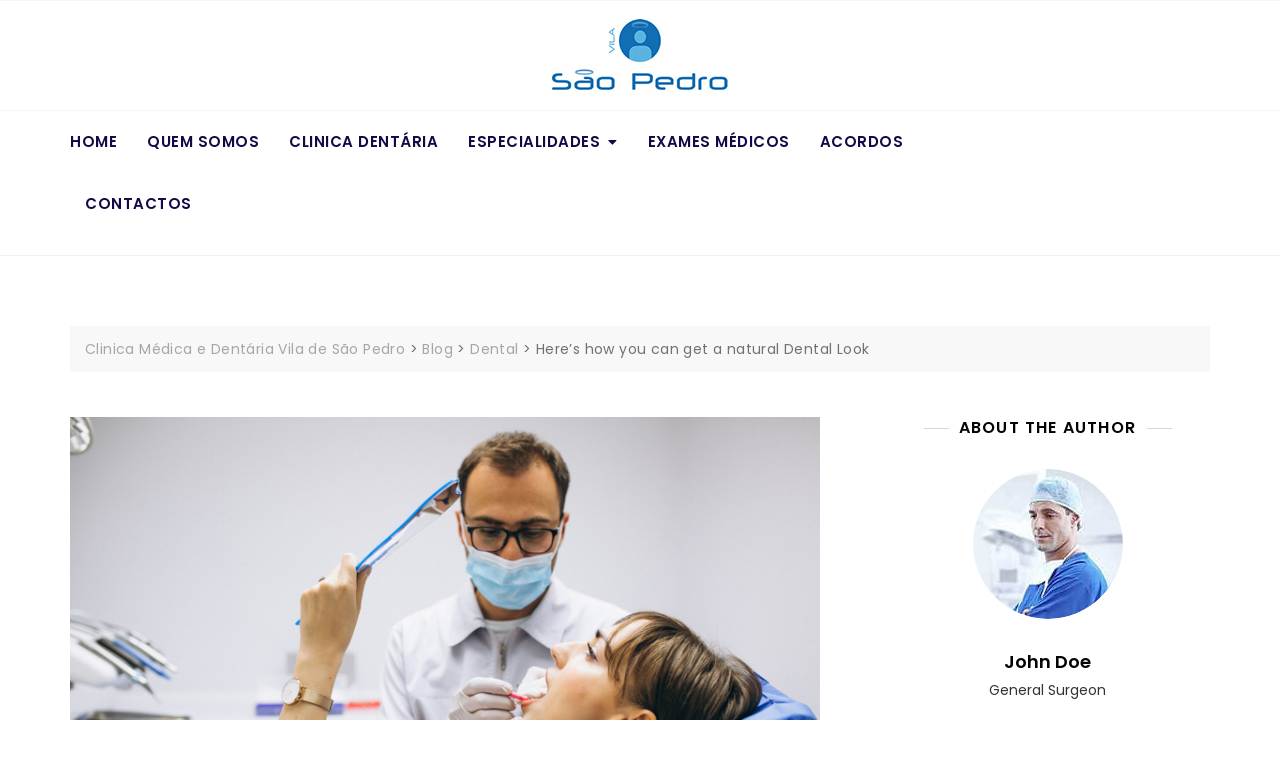

--- FILE ---
content_type: text/css
request_url: https://vilasaopedro.pt/wp-content/themes/gutener/style.css?ver=6.9
body_size: 23430
content:
/*!
Theme Name: Gutener
Theme URI: https://keonthemes.com/downloads/gutener
Author: Keon Themes
Author URI: https://keonthemes.com
Description: Gutener is multipurpose theme with beautifully crafted design. Gutener is beautiful, fast, lightweight, responsive, extremely customizable, multipurpose theme that you can use as a foundation to build versatile sites such as business, startups, business agencies, corporate, law firms, blog, portfolio, travel, education, fitness, university portal, church, restaurant, medical, shop, magazines, finance, accounting, consulting and preferably ideal for any type of sites. Gutener works perfectly with Gutenberg and the most popular page builder Elementor that can easily drag-and-drop your ideas from the interface. Gutener is built with SEO, speed, and usability in mind with the multiple Header & Footer layouts, predesigned starter sites includes awesome Home & Inner Pages that is incredibly customizable and powerful enough to take a stand among the crowd. Gutener is compatible with all major plugins like WooCommerce, Yoast, Contact form 7, Mailchimp for WordPress, bbPress, etc. Looking for a Multipurpose theme? Look no further! Browse the demos to see that it's the only theme you will ever need: https://demo.keonthemes.com/gutener
Version: 1.4.6
Requires PHP: 5.5
Tested up to: 6.0
License: GNU General Public License v3 or later
License URI: http://www.gnu.org/licenses/gpl-3.0.html
Text Domain: gutener
Tags: blog, portfolio, news, grid-Layout, one-column, two-columns, three-columns, flexible-header, left-sidebar, right-sidebar, custom-background, custom-colors, custom-logo, custom-menu, featured-images, footer-widgets, full-width-template, post-formats, rtl-language-support, theme-options, sticky-post, threaded-comments, translation-ready, block-styles, wide-blocks

Gutener WordPress Theme, Copyright 2022 Keon Themes
Gutener is distributed under the terms of the GNU General Public License v3

Gutener is based on Underscores https://underscores.me/, (C) 2012-2017 Automattic, Inc.
Underscores is distributed under the terms of the GNU GPL v2 or later.

*/
/*--------------------------------------------------------------
>>> TABLE OF CONTENTS:
----------------------------------------------------------------
# Normalize
# Typography
# Forms
# Navigation
	## Menu
	## Pagination
# Alignments
# Clearings
# Site Layout
# Widgets
# Content
	## Posts and pages
	## Comments
# Infinite scroll
# Media
	## Captions
	## Galleries
*/
/*--------------------------------------------------------------
# Normalize
----------------------------------------------------------------*/
html {
  line-height: 1.15;
  -webkit-text-size-adjust: 100%;
}

body {
  margin: 0;
}

main {
  display: block;
}

figure {
  margin: 0;
}

h1 {
  font-size: 2em;
  margin: 0.67em 0;
}

hr {
  box-sizing: content-box;
  height: 0;
  overflow: visible;
}

pre {
  font-family: monospace, monospace;
  font-size: 1em;
}

a {
  background-color: transparent;
}

abbr[title] {
  border-bottom: none;
  text-decoration: underline;
  text-decoration: underline dotted;
}

code,
kbd,
samp {
  font-family: monospace, monospace;
  font-size: 1em;
}

small {
  font-size: 80%;
}

sub,
sup {
  font-size: 75%;
  line-height: 0;
  position: relative;
  vertical-align: baseline;
}

sub {
  bottom: -0.25em;
}

sup {
  top: -0.5em;
}

img {
  border-style: none;
}

button,
input,
optgroup,
select,
textarea {
  font-family: inherit;
  font-size: 100%;
  line-height: 1.15;
  margin: 0;
}

button,
input {
  overflow: visible;
}

button,
select {
  text-transform: none;
}

button,
[type=button],
[type=reset],
[type=submit] {
  -webkit-appearance: button;
}

button::-moz-focus-inner,
[type=button]::-moz-focus-inner,
[type=reset]::-moz-focus-inner,
[type=submit]::-moz-focus-inner {
  border-style: none;
  padding: 0;
}

button:-moz-focusring,
[type=button]:-moz-focusring,
[type=reset]:-moz-focusring,
[type=submit]:-moz-focusring {
  outline: 1px dotted ButtonText;
}

fieldset {
  padding: 0.35em 0.75em 0.625em;
}

legend {
  box-sizing: border-box;
  color: inherit;
  display: table;
  max-width: 100%;
  padding: 0;
  white-space: normal;
}

progress {
  vertical-align: baseline;
}

textarea {
  overflow: auto;
}

[type=checkbox],
[type=radio] {
  box-sizing: border-box;
  padding: 0;
}

[type=number]::-webkit-inner-spin-button,
[type=number]::-webkit-outer-spin-button {
  height: auto;
}

[type=search] {
  -webkit-appearance: textfield;
  outline-offset: -2px;
}

[type=search]::-webkit-search-decoration {
  -webkit-appearance: none;
}

::-webkit-file-upload-button {
  -webkit-appearance: button;
  font: inherit;
}

details {
  display: block;
}

summary {
  display: list-item;
}

template {
  display: none;
}

[hidden] {
  display: none;
}

/*--------------------------------------------------------------
# Typography
----------------------------------------------------------------*/
body {
  overflow-x: hidden;
}

body {
  font-size: 15px;
  color: #333333;
  background-color: #ffffff;
  font-family: "Open Sans", sans-serif;
  font-weight: normal;
  font-style: normal;
  line-height: 1.6;
  -webkit-font-smoothing: antialiased;
  word-wrap: break-word;
}
@media screen and (max-width: 575px) {
  body {
    font-size: 14px;
  }
}

p {
  line-height: 1.8;
  margin: 0 0 20px;
}

dfn, cite, em, i {
  font-style: italic;
}

blockquote, pre {
  background-color: #fafafa;
  border-width: 0 0 0 3px;
  border-color: #d9d9d9;
  border-style: solid;
  -webkit-box-shadow: none;
  -moz-box-shadow: none;
  -ms-box-shadow: none;
  -o-box-shadow: none;
  box-shadow: none;
  color: #1a1a1a;
  margin: 0 0 15px 0;
  padding: 25px 22px;
  font-size: 18px;
}
blockquote p, pre p {
  margin-bottom: 0;
}

blockquote {
  background-color: #EFEFEF;
  border: none;
  color: #030303;
  padding: 30px;
  margin: 30px 0 0 30px;
  position: relative;
  padding: 30px 30px 30px 50px;
}
blockquote:before {
  background-color: #ffffff;
  color: #f9a032;
  content: "\f10d";
  font-family: "Font Awesome 5 Free";
  font-weight: 900;
  font-size: 20px;
  -webkit-border-radius: 100%;
  -moz-border-radius: 100%;
  -ms-border-radius: 100%;
  border-radius: 100%;
  line-height: 60px;
  font-style: normal;
  position: absolute;
  left: -30px;
  -webkit-transform: translate(0, -50%);
  -moz-transform: translate(0, -50%);
  -ms-transform: translate(0, -50%);
  -o-transform: translate(0, -50%);
  transform: translate(0, -50%);
  top: 50%;
  height: 60px;
  width: 60px;
  text-align: center;
  z-index: 1;
}
blockquote p {
  font-size: 18px;
  line-height: 1.4;
}
blockquote cite {
  color: #8d8d8d;
  display: block;
  font-style: normal;
  font-size: 13px;
}

abbr, acronym {
  border-bottom: 1px dotted #4d4d4d;
  cursor: help;
}

mark, ins {
  text-decoration: none;
  padding-left: 5px;
  padding-right: 5px;
}

big {
  font-size: 125%;
}

b, strong {
  font-weight: 700;
}

caption {
  color: inherit;
}

img {
  height: auto;
  max-width: 100%;
  vertical-align: top;
}

/*--------------------------------------------------------------
# Heading
--------------------------------------------------------------*/
h1, h2, h3, h4, h5, h6 {
  color: #030303;
  font-family: "Poppins", sans-serif;
}

h1, h2, h3, h4, h5, h6 {
  font-weight: normal;
  margin: 0 0 15px;
  line-height: 1.4;
}
h1 a, h2 a, h3 a, h4 a, h5 a, h6 a {
  color: inherit;
}

h1 {
  font-size: 32px;
  font-weight: 700;
}

h2 {
  font-size: 24px;
  font-weight: 600;
}

h3 {
  font-size: 21px;
  font-weight: 600;
}

h4 {
  font-size: 20px;
  font-weight: 500;
}

h5 {
  font-size: 16px;
  font-weight: normal;
}

h6 {
  font-size: 14px;
  font-weight: normal;
}

@media screen and (max-width: 767px) {
  h1 {
    font-size: 24px;
  }

  h2 {
    font-size: 22px;
  }

  h3 {
    font-size: 18px;
  }

  h4 {
    font-size: 14px;
  }

  h5 {
    font-size: 14px;
  }

  h6 {
    font-size: 14px;
  }
}
/*--------------------------------------------------------------
# Lists
--------------------------------------------------------------*/
ul,
ol {
  margin: 0 0 1.5em 0.875em;
}

ul {
  list-style: disc;
}

ol {
  list-style: decimal;
}

li > ul,
li > ol {
  margin-bottom: 0;
  margin-left: 1.5em;
}

dt {
  font-weight: bold;
}

dd {
  margin: 0 1.5em 1.5em;
}

/*--------------------------------------------------------------
# Lists
--------------------------------------------------------------*/
a {
  color: #a6a6a6;
  text-decoration: none;
  -webkit-transition: color 0.3s;
  -moz-transition: color 0.3s;
  -ms-transition: color 0.3s;
  -o-transition: color 0.3s;
  transition: color 0.3s;
}

a:focus {
  outline: thin dotted #086abd;
}

a:hover,
a:active {
  text-decoration: none;
  outline: 0;
}

.entry-content p a,
.comment-content p a,
.entry-content li a,
.comment-content li a,
.widget p a,
.entry-content a {
  text-decoration: underline;
}
.entry-content p a:hover, .entry-content p a:active,
.comment-content p a:hover,
.comment-content p a:active,
.entry-content li a:hover,
.entry-content li a:active,
.comment-content li a:hover,
.comment-content li a:active,
.widget p a:hover,
.widget p a:active,
.entry-content a:hover,
.entry-content a:active {
  text-decoration: underline;
}

/*--------------------------------------------------------------
# Others
--------------------------------------------------------------*/
.overlay {
  background-color: rgba(0, 0, 0, 0.4);
  position: absolute;
  top: 0;
  left: 0;
  width: 100%;
  height: 100%;
}

.container {
  max-width: 1170px;
  margin-left: auto;
  margin-right: auto;
  padding-right: 15px;
  padding-left: 15px;
}

/*--------------------------------------------------------------
# common section title
--------------------------------------------------------------*/
.section-title-wrap {
  margin-bottom: 40px;
}
.section-title-wrap .section-title ~ p {
  margin-top: 20px;
}
.section-title-wrap p {
  font-size: 16px;
  margin-bottom: 0;
}
@media screen and (max-width: 575px) {
  .section-title-wrap {
    margin-bottom: 30px;
  }
  .section-title-wrap p {
    font-size: 14px;
  }
}

.section-title {
  display: inline-block;
  font-size: 24px;
  line-height: 1.2;
  margin-bottom: 0;
  padding-bottom: 10px;
  position: relative;
}
.section-title:before {
  background-color: #f9a032;
  content: "";
  height: 2px;
  width: 60px;
  position: absolute;
  top: 100%;
  left: 0;
}
.section-title-wrap.text-right .section-title:before {
  left: auto;
  right: 0;
}
.section-title-wrap.text-center .section-title:before {
  left: 0;
  right: 0;
  margin: auto;
}
@media screen and (max-width: 575px) {
  .section-title {
    font-size: 24px;
  }
}

/*--------------------------------------------------------------
# Tables
----------------------------------------------------------------*/
table {
  border-collapse: collapse;
  border: 1px solid #ebebeb;
  border-spacing: 0;
  width: 100%;
}
table th {
  font-weight: 700;
}
table td {
  border-top: 1px solid #ebebeb;
  padding: 8px;
  font-size: 14px;
  text-align: center;
}
table tr:first-child td {
  border-top: none;
}
table tr:first-child th ~ td {
  border-top: 1px solid #ebebeb;
}
table caption {
  text-align: left;
}

/*--------------------------------------------------------------
# Buttons
----------------------------------------------------------------*/
.button-outline, .button-primary {
  font-size: 15px;
  font-weight: 500;
  line-height: 1;
  padding: 12px 30px;
  letter-spacing: 0.5px;
}
@media screen and (max-width: 575px) {
  .button-outline, .button-primary {
    font-size: 14px;
    font-weight: 400;
    padding: 8px 15px;
  }
}

button:focus {
  outline: thin dotted #086abd;
}

button:hover,
button:active {
  outline: 0;
}

input[type=button],
input[type=reset],
input[type=submit] {
  border: none;
  background-color: #333333;
  color: #ffffff;
  cursor: pointer;
  padding: 12px 30px;
  -webkit-transition: background-color 0.3s;
  -moz-transition: background-color 0.3s;
  -ms-transition: background-color 0.3s;
  -o-transition: background-color 0.3s;
  transition: background-color 0.3s;
}

.button-primary {
  background-color: #f9a032;
  color: #ffffff;
  display: inline-block;
  -webkit-transition: background-color 0.3s;
  -moz-transition: background-color 0.3s;
  -ms-transition: background-color 0.3s;
  -o-transition: background-color 0.3s;
  transition: background-color 0.3s;
}

.button-outline {
  border: 1px solid #666666;
  color: #1a1a1a;
  display: inline-block;
  padding: 11px 30px;
  -webkit-transition: background-color 0.3s, border-color 0.4s, color 0.4s;
  -moz-transition: background-color 0.3s, border-color 0.4s, color 0.4s;
  -ms-transition: background-color 0.3s, border-color 0.4s, color 0.4s;
  -o-transition: background-color 0.3s, border-color 0.4s, color 0.4s;
  transition: background-color 0.3s, border-color 0.4s, color 0.4s;
}
@media screen and (max-width: 575px) {
  .button-outline {
    padding: 7px 15px;
  }
}

.button-text {
  color: #1a1a1a;
  font-size: 14px;
  font-weight: 600;
}
@media screen and (max-width: 575px) {
  .button-text {
    font-size: 13px;
  }
}

/*--------------------------------------------------------------
# Forms
----------------------------------------------------------------*/
form {
  position: relative;
  font-size: 15px;
}

input:-webkit-autofill,
textarea:-webkit-autofill,
select:-webkit-autofill {
  -webkit-box-shadow: 0 0 0px 1000px white inset;
  background-color: transparent !important;
}

input[type=text],
input[type=email],
input[type=url],
input[type=password],
input[type=search],
input[type=number],
input[type=tel],
input[type=range],
input[type=date],
input[type=month],
input[type=week],
input[type=time],
input[type=datetime],
input[type=datetime-local],
input[type=color],
select {
  background-color: #ffffff;
  border: 1px solid #d9d9d9;
  -webkit-border-radius: 0px;
  -moz-border-radius: 0px;
  -ms-border-radius: 0px;
  border-radius: 0px;
  height: 42px;
  resize: none;
  padding: 0 10px;
}
input[type=text]:focus,
input[type=email]:focus,
input[type=url]:focus,
input[type=password]:focus,
input[type=search]:focus,
input[type=number]:focus,
input[type=tel]:focus,
input[type=range]:focus,
input[type=date]:focus,
input[type=month]:focus,
input[type=week]:focus,
input[type=time]:focus,
input[type=datetime]:focus,
input[type=datetime-local]:focus,
input[type=color]:focus,
select:focus {
  border-color: #1a1a1a;
  outline: 0;
}

textarea {
  background-color: #ffffff;
  border: 1px solid #d9d9d9;
  -webkit-border-radius: 0px;
  -moz-border-radius: 0px;
  -ms-border-radius: 0px;
  border-radius: 0px;
  resize: none;
  min-height: 200px;
  overflow: auto;
  padding: 10px;
  width: 100%;
}
textarea:focus {
  border-color: #1a1a1a;
  outline: 0;
}

legend {
  border: 0;
  padding: 0;
}

select {
  border: 1px solid #d9d9d9;
}
select:focus {
  outline: none;
}

form label {
  font-weight: bold;
}

.search-form,
.wp-block-search .wp-block-search__inside-wrapper {
  position: relative;
}
.search-form input,
.wp-block-search .wp-block-search__inside-wrapper input {
  border-color: #d9d9d9;
  width: 100%;
  padding: 0 40px 0 10px;
}
.search-form .search-submit,
.wp-block-search .wp-block-search__inside-wrapper .search-submit {
  display: none;
}
.search-form label,
.wp-block-search .wp-block-search__inside-wrapper label {
  display: block;
  margin: 0;
}
.search-form .search-button,
.search-form .wp-block-search__button,
.wp-block-search .wp-block-search__inside-wrapper .search-button,
.wp-block-search .wp-block-search__inside-wrapper .wp-block-search__button {
  background-color: #323232;
  color: #ffffff;
  border: none;
  -webkit-border-radius: 0px;
  -moz-border-radius: 0px;
  -ms-border-radius: 0px;
  border-radius: 0px;
  cursor: pointer;
  padding: 10px 15px;
  position: absolute;
  right: 0;
  top: 0;
  height: 100%;
  -webkit-transition: background-color 0.4s;
  -moz-transition: background-color 0.4s;
  -ms-transition: background-color 0.4s;
  -o-transition: background-color 0.4s;
  transition: background-color 0.4s;
}

.wpcf7 label {
  display: block;
  width: 100%;
  font-weight: 400;
}
.wpcf7 input[type=text],
.wpcf7 input[type=email],
.wpcf7 input[type=url],
.wpcf7 input[type=password],
.wpcf7 input[type=search],
.wpcf7 input[type=number],
.wpcf7 input[type=tel],
.wpcf7 input[type=range],
.wpcf7 input[type=date],
.wpcf7 input[type=month],
.wpcf7 input[type=week],
.wpcf7 input[type=time],
.wpcf7 input[type=datetime],
.wpcf7 input[type=datetime-local],
.wpcf7 input[type=color],
.wpcf7 textarea,
.wpcf7 select {
  width: 100%;
  margin-top: 5px;
}
.wpcf7 ~ .addtoany_content {
  display: none;
}

.wrap-detail-page .wpcf7 {
  margin-top: 50px;
}

/*--------------------------------------------------------------
# Navigation
----------------------------------------------------------------*/
.main-navigation .menu-toggle {
  display: none;
}
.main-navigation ul.menu {
  font-size: 0;
  list-style: none;
  margin: 0;
  padding: 0;
}
.site-header-three .main-navigation ul.menu {
  text-align: center;
}
.main-navigation ul.menu > li {
  display: inline-block;
}
.main-navigation ul.menu > li.menu-item-has-children > a:after, .main-navigation ul.menu > li.page_item_has_children > a:after {
  content: "\f0d7";
}
.main-navigation ul.menu > li > a {
  color: #333333;
  font-size: 15px;
  font-weight: 600;
  display: -webkit-box;
  display: -moz-box;
  display: -ms-flexbox;
  display: -webkit-flex;
  display: flex;
  -webkit-align-items: center;
  -moz-align-items: center;
  -ms-align-items: center;
  -ms-flex-align: center;
  align-items: center;
  text-transform: uppercase;
  padding: 20px 15px;
  letter-spacing: 0.5px;
  line-height: 1.5;
}
@media screen and (max-width: 1199px) {
  .main-navigation ul.menu > li > a {
    font-size: 14px;
    padding: 15px;
  }
}
.main-navigation ul.menu > li:first-child > a {
  padding-left: 0;
}
.main-navigation ul.menu > li:hover > ul, .main-navigation ul.menu > li:focus > ul, .main-navigation ul.menu > li:active > ul, .main-navigation ul.menu > li:focus-within > ul, .main-navigation ul.menu > li.focus > ul {
  display: block;
}
.main-navigation ul.menu > li:hover > a, .main-navigation ul.menu > li:focus > a, .main-navigation ul.menu > li:active > a, .main-navigation ul.menu > li:focus-within > a, .main-navigation ul.menu > li.focus > a {
  color: #086abd;
}
.main-navigation ul.menu > li:hover > a:after, .main-navigation ul.menu > li:focus > a:after, .main-navigation ul.menu > li:active > a:after, .main-navigation ul.menu > li:focus-within > a:after, .main-navigation ul.menu > li.focus > a:after {
  -webkit-transform: rotate(180deg);
  -moz-transform: rotate(180deg);
  -ms-transform: rotate(180deg);
  -o-transform: rotate(180deg);
  transform: rotate(180deg);
}
.main-navigation ul.menu ul {
  display: none;
  background-color: #ffffff;
  border: 1px solid rgba(0, 0, 0, 0.05);
  left: 0;
  margin: 0;
  padding: 0;
  position: absolute;
  top: 100%;
  width: 220px;
  z-index: 99;
  text-align: left;
  -webkit-animation: slide-up 0.3s ease-out;
  -moz-animation: slide-up 0.3s ease-out;
  -ms-animation: slide-up 0.3s ease-out;
  -o-animation: slide-up 0.3s ease-out;
  animation: slide-up 0.3s ease-out;
}
.main-navigation ul.menu ul li {
  border-bottom: 1px solid rgba(0, 0, 0, 0.05);
  position: relative;
  display: block;
}
.main-navigation ul.menu ul li:last-child {
  border-bottom: none;
}
.main-navigation ul.menu ul li a {
  color: #333;
  display: block;
  padding: 10px 20px;
  font-size: 14px;
  font-weight: 600;
  letter-spacing: 0.5px;
  -webkit-transition: all 0.4s;
  -moz-transition: all 0.4s;
  -ms-transition: all 0.4s;
  -o-transition: all 0.4s;
  transition: all 0.4s;
  text-transform: capitalize;
}
.main-navigation ul.menu ul li a:hover, .main-navigation ul.menu ul li a:focus, .main-navigation ul.menu ul li a:active {
  color: #086abd;
}
.main-navigation ul.menu ul li > ul {
  left: 100%;
  top: 40px;
}
.main-navigation ul.menu ul li.menu-item-has-children > a:after, .main-navigation ul.menu ul li.page_item_has_children > a:after {
  content: "\f0da";
}
.main-navigation ul.menu ul li:hover > ul, .main-navigation ul.menu ul li:focus > ul, .main-navigation ul.menu ul li:active > ul, .main-navigation ul.menu ul li:focus-within > ul, .main-navigation ul.menu ul li.focus > ul {
  display: block;
  top: -1px;
}
.main-navigation ul.menu ul li:hover a:after, .main-navigation ul.menu ul li:focus a:after, .main-navigation ul.menu ul li:active a:after, .main-navigation ul.menu ul li:focus-within a:after, .main-navigation ul.menu ul li.focus a:after {
  -webkit-transform: rotate(180deg);
  -moz-transform: rotate(180deg);
  -ms-transform: rotate(180deg);
  -o-transform: rotate(180deg);
  transform: rotate(180deg);
}
.main-navigation ul.menu li {
  position: relative;
}
.main-navigation ul.menu li.menu-item-has-children > a, .main-navigation ul.menu li.page_item_has_children > a {
  position: relative;
}
.main-navigation ul.menu li.menu-item-has-children > a:after, .main-navigation ul.menu li.page_item_has_children > a:after {
  display: inline-block;
  float: right;
  font-size: 14px;
  font-family: "Font Awesome 5 Free";
  font-weight: 900;
  font-weight: 900;
  margin-left: 8PX;
  -webkit-transition: transform 0.4s;
  -moz-transition: transform 0.4s;
  -ms-transition: transform 0.4s;
  -o-transition: transform 0.4s;
  transition: transform 0.4s;
}

.header-navigation .menu-toggle {
  display: none;
}
.header-navigation > div {
  display: -webkit-box;
  display: -moz-box;
  display: -ms-flexbox;
  display: -webkit-flex;
  display: flex;
  -webkit-flex-wrap: wrap;
  -moz-flex-wrap: wrap;
  -ms-flex-wrap: wrap;
  flex-wrap: wrap;
  -webkit-align-items: center;
  -moz-align-items: center;
  -ms-align-items: center;
  -ms-flex-align: center;
  align-items: center;
  width: 100%;
  height: 100%;
}
.header-navigation ul.menu {
  font-size: 0;
  list-style: none;
  margin: 0;
  padding: 0;
}
.header-navigation ul.menu > li {
  display: inline-block;
}
.header-navigation ul.menu > li.menu-item-has-children > a:after, .header-navigation ul.menu > li.page_item_has_children > a:after {
  content: "\f0d7";
}
.header-navigation ul.menu > li > a {
  color: #333333;
  font-size: 13px;
  display: block;
  padding: 0;
  padding: 0 8px;
  letter-spacing: 0.1px;
  font-weight: 600;
  -webkit-transition: all 0.3s;
  -moz-transition: all 0.3s;
  -ms-transition: all 0.3s;
  -o-transition: all 0.3s;
  transition: all 0.3s;
}
.header-navigation ul.menu > li:first-child > a {
  padding-left: 0;
}
.header-navigation ul.menu > li:last-child > a {
  padding-right: 0;
}
.header-navigation ul.menu > li:hover > ul, .header-navigation ul.menu > li:focus > ul, .header-navigation ul.menu > li:active > ul, .header-navigation ul.menu > li:focus-within > ul, .header-navigation ul.menu > li.focus > ul {
  display: block;
}
.header-navigation ul.menu > li:hover > a:after, .header-navigation ul.menu > li:focus > a:after, .header-navigation ul.menu > li:active > a:after, .header-navigation ul.menu > li:focus-within > a:after, .header-navigation ul.menu > li.focus > a:after {
  -webkit-transform: rotate(180deg);
  -moz-transform: rotate(180deg);
  -ms-transform: rotate(180deg);
  -o-transform: rotate(180deg);
  transform: rotate(180deg);
}
.header-navigation ul.menu ul {
  background-color: #ffffff;
  border: 1px solid rgba(0, 0, 0, 0.05);
  display: none;
  left: 0;
  margin: 0;
  padding: 0;
  position: absolute;
  top: 100%;
  width: 220px;
  z-index: 99;
  text-align: left;
  -webkit-animation: slide-up 0.3s ease-out;
  -moz-animation: slide-up 0.3s ease-out;
  -ms-animation: slide-up 0.3s ease-out;
  -o-animation: slide-up 0.3s ease-out;
  animation: slide-up 0.3s ease-out;
}
.header-navigation ul.menu ul li {
  border-bottom: 1px solid rgba(0, 0, 0, 0.05);
  position: relative;
  display: block;
}
.header-navigation ul.menu ul li:last-child {
  border-bottom: none;
}
.header-navigation ul.menu ul li a {
  color: #333;
  display: block;
  padding: 10px 15px;
  font-size: 13px;
  font-weight: 600;
  letter-spacing: 0.5px;
  -webkit-transition: all 0.4s;
  -moz-transition: all 0.4s;
  -ms-transition: all 0.4s;
  -o-transition: all 0.4s;
  transition: all 0.4s;
}
.header-navigation ul.menu ul li > ul {
  left: 100%;
  top: 40px;
}
.header-navigation ul.menu ul li.menu-item-has-children > a:after, .header-navigation ul.menu ul li.page_item_has_children > a:after {
  content: "\f0da";
}
.header-navigation ul.menu ul li:hover > ul, .header-navigation ul.menu ul li:focus > ul, .header-navigation ul.menu ul li:active > ul, .header-navigation ul.menu ul li:focus-within > ul, .header-navigation ul.menu ul li.focus > ul {
  display: block;
  top: -1px;
}
.header-navigation ul.menu ul li:hover a:after, .header-navigation ul.menu ul li:focus a:after, .header-navigation ul.menu ul li:active a:after, .header-navigation ul.menu ul li:focus-within a:after, .header-navigation ul.menu ul li.focus a:after {
  -webkit-transform: rotate(180deg);
  -moz-transform: rotate(180deg);
  -ms-transform: rotate(180deg);
  -o-transform: rotate(180deg);
  transform: rotate(180deg);
}
.header-navigation ul.menu li {
  position: relative;
}
.header-navigation ul.menu li.menu-item-has-children > a, .header-navigation ul.menu li.page_item_has_children > a {
  position: relative;
}
.header-navigation ul.menu li.menu-item-has-children > a:after, .header-navigation ul.menu li.page_item_has_children > a:after {
  display: inline-block;
  float: right;
  font-size: 14px;
  font-family: "Font Awesome 5 Free";
  font-weight: 900;
  font-weight: 900;
  margin-left: 8PX;
  -webkit-transition: transform 0.4s;
  -moz-transition: transform 0.4s;
  -ms-transition: transform 0.4s;
  -o-transition: transform 0.4s;
  transition: transform 0.4s;
}

.main-navigation .menu-description,
.slicknav_menu .menu-description {
  font-family: Poppins;
  font-size: 11px;
  font-weight: normal;
  line-height: 1.3;
  background-color: #313131;
  padding: 4px 6px;
  -webkit-border-radius: 4px;
  -moz-border-radius: 4px;
  -ms-border-radius: 4px;
  border-radius: 4px;
  color: #ffffff;
  margin-left: 5px;
  text-transform: capitalize;
  display: inline-block;
  vertical-align: middle;
}

@-webkit-keyframes slide-up {
  from {
    -webkit-transform: translateY(10px);
    -moz-transform: translateY(10px);
    -ms-transform: translateY(10px);
    -o-transform: translateY(10px);
    transform: translateY(10px);
  }
  to {
    -webkit-transform: translateY(0);
    -moz-transform: translateY(0);
    -ms-transform: translateY(0);
    -o-transform: translateY(0);
    transform: translateY(0);
  }
}
@-moz-keyframes slide-up {
  from {
    -webkit-transform: translateY(10px);
    -moz-transform: translateY(10px);
    -ms-transform: translateY(10px);
    -o-transform: translateY(10px);
    transform: translateY(10px);
  }
  to {
    -webkit-transform: translateY(0);
    -moz-transform: translateY(0);
    -ms-transform: translateY(0);
    -o-transform: translateY(0);
    transform: translateY(0);
  }
}
@-o-keyframes slide-up {
  from {
    -webkit-transform: translateY(10px);
    -moz-transform: translateY(10px);
    -ms-transform: translateY(10px);
    -o-transform: translateY(10px);
    transform: translateY(10px);
  }
  to {
    -webkit-transform: translateY(0);
    -moz-transform: translateY(0);
    -ms-transform: translateY(0);
    -o-transform: translateY(0);
    transform: translateY(0);
  }
}
@keyframes slide-up {
  from {
    -webkit-transform: translateY(10px);
    -moz-transform: translateY(10px);
    -ms-transform: translateY(10px);
    -o-transform: translateY(10px);
    transform: translateY(10px);
  }
  to {
    -webkit-transform: translateY(0);
    -moz-transform: translateY(0);
    -ms-transform: translateY(0);
    -o-transform: translateY(0);
    transform: translateY(0);
  }
}
/*--------------------------------------------------------------
# Pagination
----------------------------------------------------------------*/
.pagination {
  -webkit-justify-content: center;
  -moz-justify-content: center;
  -ms-justify-content: center;
  justify-content: center;
  -ms-flex-pack: center;
  margin-top: 40px;
  margin-bottom: 50px;
}
.home .pagination {
  margin-bottom: 0;
}
@media screen and (max-width: 575px) {
  .pagination {
    margin-top: 30px;
    margin-bottom: 40px;
  }
}

.nav-links:before, .nav-links:after {
  content: "";
  display: block;
  clear: both;
}

.page-numbers {
  color: #4D4D4D;
  display: inline-block;
  font-size: 16px;
  width: 40px;
  height: 40px;
  text-align: center;
  line-height: 37.5px;
  border: 1px solid #e6e6e6;
  -webkit-border-radius: 100%;
  -moz-border-radius: 100%;
  -ms-border-radius: 100%;
  border-radius: 100%;
  margin: 0 3px;
  -webkit-transition: background-color 0.3s, color 0.3s, border-color 0.3s;
  -moz-transition: background-color 0.3s, color 0.3s, border-color 0.3s;
  -ms-transition: background-color 0.3s, color 0.3s, border-color 0.3s;
  -o-transition: background-color 0.3s, color 0.3s, border-color 0.3s;
  transition: background-color 0.3s, color 0.3s, border-color 0.3s;
}
.page-numbers.current {
  background-color: #4d4d4d;
  border: 1px solid #4d4d4d;
  color: #ffffff;
}
@media screen and (max-width: 575px) {
  .page-numbers {
    font-size: 13px;
    width: 30px;
    height: 30px;
    line-height: 28px;
    margin: 0 5px;
  }
}
.page-numbers:hover, .page-numbers:focus, .page-numbers:active {
  background-color: #086abd;
  border-color: #086abd;
  color: #ffffff;
}
.page-numbers:hover.current, .page-numbers:focus.current, .page-numbers:active.current {
  background-color: #4d4d4d;
  border-color: #4d4d4d;
}
.page-numbers.dots {
  font-size: 22px;
  border: none;
  letter-spacing: 4px;
  margin: 0;
}
.page-numbers.dots:hover, .page-numbers.dots:focus, .page-numbers.dots:active {
  color: inherit;
  background-color: inherit;
  border: 1px solid inherit;
}
.page-numbers.next, .page-numbers.prev {
  width: 60px;
  -webkit-border-radius: 50px;
  -moz-border-radius: 50px;
  -ms-border-radius: 50px;
  border-radius: 50px;
}
.page-numbers.next span, .page-numbers.prev span {
  font-size: 0;
}
.page-numbers.next span:before, .page-numbers.prev span:before {
  font-family: "Font Awesome 5 Free";
  font-weight: 900;
  font-size: 16px;
}
@media screen and (max-width: 575px) {
  .page-numbers.next, .page-numbers.prev {
    width: 45px;
  }
  .page-numbers.next span:before, .page-numbers.prev span:before {
    font-size: 13px;
  }
}
.page-numbers.next span:before {
  content: "\f054";
}
.page-numbers.prev span:before {
  content: "\f053";
}

.post-navigation {
  border-top: 1px solid #e6e6e6;
  border-bottom: 1px solid #e6e6e6;
  padding-top: 40px;
  padding-bottom: 40px;
}

.comment-navigation {
  padding-top: 40px;
  padding-bottom: 40px;
  border-bottom: 1px solid #e6e6e6;
}

.comment-navigation .nav-links:before, .comment-navigation .nav-links:after,
.posts-navigation .nav-links:before,
.posts-navigation .nav-links:after,
.post-navigation .nav-links:before,
.post-navigation .nav-links:after {
  content: "";
  display: block;
  clear: both;
}
.comment-navigation .nav-previous,
.comment-navigation .nav-next,
.posts-navigation .nav-previous,
.posts-navigation .nav-next,
.post-navigation .nav-previous,
.post-navigation .nav-next {
  width: 50%;
  color: #030303;
}
.comment-navigation .nav-previous a,
.comment-navigation .nav-next a,
.posts-navigation .nav-previous a,
.posts-navigation .nav-next a,
.post-navigation .nav-previous a,
.post-navigation .nav-next a {
  display: inline-block;
  position: relative;
  font-size: 16px;
  font-weight: 600;
  color: #030303;
}
.comment-navigation .nav-previous a:before,
.comment-navigation .nav-next a:before,
.posts-navigation .nav-previous a:before,
.posts-navigation .nav-next a:before,
.post-navigation .nav-previous a:before,
.post-navigation .nav-next a:before {
  font-family: "Font Awesome 5 Free";
  font-weight: 900;
  display: block;
  font-size: 16px;
  vertical-align: middle;
  position: absolute;
  top: 50%;
  -webkit-transform: translate(0, -50%);
  -moz-transform: translate(0, -50%);
  -ms-transform: translate(0, -50%);
  -o-transform: translate(0, -50%);
  transform: translate(0, -50%);
}
.comment-navigation .nav-previous,
.posts-navigation .nav-previous,
.post-navigation .nav-previous {
  float: left;
}
@media screen and (max-width: 767px) {
  .comment-navigation .nav-previous,
.posts-navigation .nav-previous,
.post-navigation .nav-previous {
    width: 100%;
  }
}
.comment-navigation .nav-previous a,
.posts-navigation .nav-previous a,
.post-navigation .nav-previous a {
  padding-left: 20px;
}
.comment-navigation .nav-previous a:before,
.posts-navigation .nav-previous a:before,
.post-navigation .nav-previous a:before {
  left: 0;
  content: "\f053";
  -webkit-transition: left 0.5s;
  -moz-transition: left 0.5s;
  -ms-transition: left 0.5s;
  -o-transition: left 0.5s;
  transition: left 0.5s;
}
.comment-navigation .nav-previous a:hover:before,
.posts-navigation .nav-previous a:hover:before,
.post-navigation .nav-previous a:hover:before {
  left: -5px;
}
@media screen and (max-width: 767px) {
  .comment-navigation .nav-previous ~ .nav-next,
.posts-navigation .nav-previous ~ .nav-next,
.post-navigation .nav-previous ~ .nav-next {
    border-top: 1px solid #ececec;
    margin-top: 15px;
    padding-top: 15px;
  }
}
.comment-navigation .nav-next,
.posts-navigation .nav-next,
.post-navigation .nav-next {
  float: right;
  text-align: right;
}
@media screen and (max-width: 767px) {
  .comment-navigation .nav-next,
.posts-navigation .nav-next,
.post-navigation .nav-next {
    float: left;
    width: 100%;
  }
}
.comment-navigation .nav-next a,
.posts-navigation .nav-next a,
.post-navigation .nav-next a {
  padding-right: 20px;
}
.comment-navigation .nav-next a:before,
.posts-navigation .nav-next a:before,
.post-navigation .nav-next a:before {
  content: "\f054";
  right: 0;
  -webkit-transition: right 0.5s;
  -moz-transition: right 0.5s;
  -ms-transition: right 0.5s;
  -o-transition: right 0.5s;
  transition: right 0.5s;
}
.comment-navigation .nav-next a:hover:before,
.posts-navigation .nav-next a:hover:before,
.post-navigation .nav-next a:hover:before {
  right: -5px;
}

/*--------------------------------------------------------------
# WordPress Default Alignments 
----------------------------------------------------------------*/
/* Text meant only for screen readers. */
.screen-reader-text {
  border: 0;
  clip: rect(1px, 1px, 1px, 1px);
  clip-path: inset(50%);
  height: 1px;
  margin: -1px;
  overflow: hidden;
  padding: 0;
  position: absolute !important;
  width: 1px;
  word-wrap: normal !important;
  /* Many screen reader and browser combinations announce broken words as they would appear visually. */
}
.screen-reader-text:focus {
  background-color: #f1f1f1;
  border-radius: 3px;
  box-shadow: 0 0 2px 2px rgba(0, 0, 0, 0.6);
  clip: auto !important;
  clip-path: none;
  color: #21759b;
  display: block;
  font-size: 14px;
  font-size: 0.875rem;
  font-weight: bold;
  height: auto;
  right: 5px;
  line-height: normal;
  padding: 15px 23px 14px;
  text-decoration: none;
  top: 5px;
  width: auto;
  z-index: 100000;
  /* Above WP toolbar. */
}

/* Do not show the outline on the skip link target. */
#content[tabindex="-1"]:focus {
  outline: 0;
}

.wp-block-quote:not(.is-large):not(.is-style-large) {
  border: none;
}

.wp-block-quote {
  padding: 30px 30px 30px 50px;
  margin: 30px 0 30px 30px;
}

figcaption {
  background-color: #383838;
  color: #ffffff;
  font-size: 14px;
  padding: 5px 10px;
}

/* wp default css */
.wp-caption {
  max-width: 100%;
  margin-bottom: 1.5em;
  text-align: center;
  padding-top: 5px;
}

.wp-caption img {
  border: 0 none;
  padding: 0;
  margin: 0;
}

.wp-caption p.wp-caption-text {
  line-height: 1.5;
  font-size: 10px;
  margin: 0;
}

.wp-smiley {
  margin: 0 !important;
  max-height: 1em;
}

blockquote.left {
  margin-right: 20px;
  text-align: right;
  margin-left: 0;
  width: 33%;
  float: left;
}

blockquote.right {
  margin-left: 20px;
  text-align: left;
  margin-right: 0;
  width: 33%;
  float: right;
}

/* alignment css. */
.alignleft, img.alignleft {
  margin-right: 1.5em;
  display: inline;
  float: left;
}

.alignright, img.alignright {
  margin-left: 1.5em;
  display: inline;
  float: right;
}

.aligncenter, img.aligncenter {
  margin-right: auto;
  margin-left: auto;
  display: block;
  clear: both;
}

/*--------------------------------------------------------------
# Clearing
----------------------------------------------------------------*/
.clearfix:before, .clearfix:after,
.entry-content:before,
.entry-content:after,
.comment-content:before,
.comment-content:after,
.site-header:before,
.site-header:after {
  content: "";
  display: block;
  clear: both;
}

/*--------------------------------------------------------------
# Go to Top
----------------------------------------------------------------*/
#back-to-top {
  bottom: 20px;
  display: block;
  position: fixed;
  right: 20px;
  z-index: 99991;
  -webkit-transition: background 0.5s;
  -moz-transition: background 0.5s;
  -ms-transition: background 0.5s;
  -o-transition: background 0.5s;
  transition: background 0.5s;
}
#back-to-top a {
  background-color: #ffffff;
  color: #030303;
  padding: 0;
  height: 40px;
  line-height: 40px;
  text-align: center;
  vertical-align: middle;
  width: 40px;
  display: block;
  font-size: 18px;
  -webkit-transition: color 0.5s, background 0.5s, border 0.5s;
  -moz-transition: color 0.5s, background 0.5s, border 0.5s;
  -ms-transition: color 0.5s, background 0.5s, border 0.5s;
  -o-transition: color 0.5s, background 0.5s, border 0.5s;
  transition: color 0.5s, background 0.5s, border 0.5s;
  -webkit-border-radius: 100%;
  -moz-border-radius: 100%;
  -ms-border-radius: 100%;
  border-radius: 100%;
  border: 1px solid #e5e5e5;
  -webkit-box-shadow: 0 2px 8px rgba(0, 0, 0, 0.05);
  -moz-box-shadow: 0 2px 8px rgba(0, 0, 0, 0.05);
  -ms-box-shadow: 0 2px 8px rgba(0, 0, 0, 0.05);
  -o-box-shadow: 0 2px 8px rgba(0, 0, 0, 0.05);
  box-shadow: 0 2px 8px rgba(0, 0, 0, 0.05);
}
#back-to-top a:hover, #back-to-top a:focus, #back-to-top a:active {
  color: #ffffff;
}
@media screen and (max-width: 575px) {
  #back-to-top {
    bottom: 10px;
    right: 10px;
  }
  #back-to-top a {
    font-size: 16px;
    height: 30px;
    line-height: 30px;
    width: 30px;
  }
}

/*--------------------------------------------------------------
# Social Icons
----------------------------------------------------------------*/
.social-profile ul {
  font-size: 0;
  margin: 0;
  padding: 0;
}
.social-profile ul li {
  display: inline-block;
  list-style: none;
  margin: 0 10px;
}
.social-profile ul li:first-child {
  margin-left: 0;
}
.social-profile ul li:last-child {
  margin-right: 0;
}
.social-profile ul li a {
  color: #333333;
  display: block;
  font-size: 18px;
  -webkit-transition: color 0.4s;
  -moz-transition: color 0.4s;
  -ms-transition: color 0.4s;
  -o-transition: color 0.4s;
  transition: color 0.4s;
}
@media screen and (max-width: 575px) {
  .social-profile ul li {
    margin: 0 10px;
  }
  .social-profile ul li a {
    font-size: 14px;
  }
}

/*--------------------------------------------------------------
# Post
----------------------------------------------------------------*/
.post,
.attachment {
  margin-bottom: 40px;
  -webkit-transition: all 0.4s;
  -moz-transition: all 0.4s;
  -ms-transition: all 0.4s;
  -o-transition: all 0.4s;
  transition: all 0.4s;
  position: relative;
}
body:not(.single) .post:hover .featured-image a img, body:not(.single) .post:focus .featured-image a img, body:not(.single) .post:active .featured-image a img,
body:not(.single) .attachment:hover .featured-image a img,
body:not(.single) .attachment:focus .featured-image a img,
body:not(.single) .attachment:active .featured-image a img {
  zoom: 1;
  filter: alpha(opacity=30);
  -webkit-opacity: 0.3;
  opacity: 0.3;
}
.post.no-thumbnail .entry-content,
.attachment.no-thumbnail .entry-content {
  padding-top: 0;
}

.entry-title a {
  text-decoration: none;
}
.entry-title a:hover, .entry-title a:focus, .entry-title a:active {
  text-decoration: none;
}

.post .entry-content .entry-title a,
.post .entry-content .button-container a,
.attachment .entry-content .entry-title a,
.attachment .entry-content .button-container a,
.banner-content .entry-content .entry-title a,
.banner-content .entry-content .button-container a {
  text-decoration: none;
}
.post .entry-content .entry-header .cat-links,
.attachment .entry-content .entry-header .cat-links,
.banner-content .entry-content .entry-header .cat-links {
  margin-bottom: 15px;
  display: block;
  line-height: 1.2;
}
.post .entry-content .entry-header .cat-links a,
.attachment .entry-content .entry-header .cat-links a,
.banner-content .entry-content .entry-header .cat-links a {
  border-bottom: 1px solid #f9a032;
  font-size: 13px;
  color: #f9a032;
  text-transform: uppercase;
  -webkit-transition: color 0.4s, border-color 0.4s;
  -moz-transition: color 0.4s, border-color 0.4s;
  -ms-transition: color 0.4s, border-color 0.4s;
  -o-transition: color 0.4s, border-color 0.4s;
  transition: color 0.4s, border-color 0.4s;
  margin-right: 4px;
  text-decoration: none;
}
.post .entry-meta,
.attachment .entry-meta,
.banner-content .entry-meta {
  font-size: 13px;
  margin-left: -8px;
  margin-right: -8px;
  margin-bottom: 15px;
  font-family: "Poppins", sans-serif;
}
.post .entry-meta > span,
.attachment .entry-meta > span,
.banner-content .entry-meta > span {
  display: inline-block;
  padding: 0 8px;
}
@media screen and (max-width: 991px) {
  .post .entry-meta,
.attachment .entry-meta,
.banner-content .entry-meta {
    font-size: 12px;
    margin-left: -5px;
    margin-right: -5px;
    margin-bottom: 15px;
  }
  .post .entry-meta > span,
.attachment .entry-meta > span,
.banner-content .entry-meta > span {
    padding: 0 5px;
  }
}
.post .entry-meta a,
.attachment .entry-meta a,
.banner-content .entry-meta a {
  color: #7a7a7a;
  display: block;
  position: relative;
  text-transform: capitalize;
  -webkit-transition: color 0.4s;
  -moz-transition: color 0.4s;
  -ms-transition: color 0.4s;
  -o-transition: color 0.4s;
  transition: color 0.4s;
  text-decoration: none;
}
.post .entry-meta a:before,
.attachment .entry-meta a:before,
.banner-content .entry-meta a:before {
  color: #f9a032;
  font-family: "Font Awesome 5 Free";
  margin-right: 8px;
  font-size: 12px;
  -webkit-transition: color 0.4s;
  -moz-transition: color 0.4s;
  -ms-transition: color 0.4s;
  -o-transition: color 0.4s;
  transition: color 0.4s;
}
.post .entry-meta .posted-on a:before,
.attachment .entry-meta .posted-on a:before,
.banner-content .entry-meta .posted-on a:before {
  content: "\f073";
}
.post .entry-meta .byline a:before,
.attachment .entry-meta .byline a:before,
.banner-content .entry-meta .byline a:before {
  content: "\f007";
}
.post .entry-meta .comments-link a:before,
.attachment .entry-meta .comments-link a:before,
.banner-content .entry-meta .comments-link a:before {
  content: "\f086";
}
.post .entry-meta .cat-links,
.post .entry-meta .tag-links,
.attachment .entry-meta .cat-links,
.attachment .entry-meta .tag-links,
.banner-content .entry-meta .cat-links,
.banner-content .entry-meta .tag-links {
  position: relative;
}
.post .entry-meta .cat-links:before,
.post .entry-meta .tag-links:before,
.attachment .entry-meta .cat-links:before,
.attachment .entry-meta .tag-links:before,
.banner-content .entry-meta .cat-links:before,
.banner-content .entry-meta .tag-links:before {
  color: #7B7B7B;
  font-family: "Font Awesome 5 Free";
  font-weight: 900;
  margin-right: 5px;
  font-size: 12px;
}
.post .entry-meta .cat-links a,
.post .entry-meta .tag-links a,
.attachment .entry-meta .cat-links a,
.attachment .entry-meta .tag-links a,
.banner-content .entry-meta .cat-links a,
.banner-content .entry-meta .tag-links a {
  display: inline-block;
  margin-right: 1px;
}
.post .entry-meta .cat-links a:last-child,
.post .entry-meta .tag-links a:last-child,
.attachment .entry-meta .cat-links a:last-child,
.attachment .entry-meta .tag-links a:last-child,
.banner-content .entry-meta .cat-links a:last-child,
.banner-content .entry-meta .tag-links a:last-child {
  margin-right: 0;
}
.post .entry-meta .tag-links,
.attachment .entry-meta .tag-links,
.banner-content .entry-meta .tag-links {
  display: inline-block;
  padding-left: 8px;
  padding-right: 8px;
}
.post .entry-meta .tag-links:before,
.attachment .entry-meta .tag-links:before,
.banner-content .entry-meta .tag-links:before {
  content: "\f02c";
}
@media screen and (max-width: 991px) {
  .post .entry-meta .tag-links,
.attachment .entry-meta .tag-links,
.banner-content .entry-meta .tag-links {
    padding-left: 6px;
    padding-right: 6px;
  }
}
.post .button-container,
.attachment .button-container,
.banner-content .button-container {
  margin-top: 15px;
}

.post .entry-content,
.attachment .entry-content {
  padding: 25px 0 0;
}
.post .entry-content .button-container a,
.attachment .entry-content .button-container a {
  padding: 6px 20px;
}

.slide-inner .banner-content .entry-meta a:before {
  color: #f5f5f5;
}

.sticky {
  -webkit-box-shadow: 0px 0px 15px 0px rgba(0, 0, 0, 0.03);
  -moz-box-shadow: 0px 0px 15px 0px rgba(0, 0, 0, 0.03);
  -ms-box-shadow: 0px 0px 15px 0px rgba(0, 0, 0, 0.03);
  -o-box-shadow: 0px 0px 15px 0px rgba(0, 0, 0, 0.03);
  box-shadow: 0px 0px 15px 0px rgba(0, 0, 0, 0.03);
}
.sticky.no-thumbnail {
  padding: 25px;
}
.sticky.has-post-thumbnail .entry-content {
  padding: 25px;
}

/*--home and blog post css--*/
.blog .post .entry-text,
.archive .post .entry-text {
  display: -webkit-box;
  display: -moz-box;
  display: -ms-flexbox;
  display: -webkit-flex;
  display: flex;
  -webkit-justify-content: space-between;
  -moz-justify-content: space-between;
  -ms-justify-content: space-between;
  justify-content: space-between;
  -ms-flex-pack: space-between;
  -webkit-flex-wrap: wrap;
  -moz-flex-wrap: wrap;
  -ms-flex-wrap: wrap;
  flex-wrap: wrap;
}
.blog .post .entry-text p,
.archive .post .entry-text p {
  width: 100%;
}

/*--post hover css--*/
@media screen and (max-width: 991px) {
  .post .featured-image img,
.page .featured-image img {
    width: 100%;
  }
}
.post .featured-image > a,
.page .featured-image > a {
  position: relative;
  z-index: 1;
  overflow: hidden;
  display: table;
  position: relative;
}
.post .featured-image > a img,
.page .featured-image > a img {
  backface-visibility: hidden;
  -webkit-transition: opacity 0.5s;
  -moz-transition: opacity 0.5s;
  -ms-transition: opacity 0.5s;
  -o-transition: opacity 0.5s;
  transition: opacity 0.5s;
}
.post .featured-image > a:hover img, .post .featured-image > a:focus img, .post .featured-image > a:active img,
.page .featured-image > a:hover img,
.page .featured-image > a:focus img,
.page .featured-image > a:active img {
  zoom: 1;
  filter: alpha(opacity=20);
  -webkit-opacity: 0.2;
  opacity: 0.2;
}

.home .post .entry-text p {
  margin-bottom: 0;
}

/*--list style post css--*/
.site-content .list-post {
  border-bottom: 1px solid #e6e6e6;
  margin-bottom: 40px;
  padding-bottom: 40px;
}
@media screen and (min-width: 576px) {
  .site-content .list-post {
    display: -webkit-box;
    display: -moz-box;
    display: -ms-flexbox;
    display: -webkit-flex;
    display: flex;
    -webkit-flex-wrap: wrap;
    -moz-flex-wrap: wrap;
    -ms-flex-wrap: wrap;
    flex-wrap: wrap;
  }
  .site-content .list-post .featured-image {
    width: 380px;
  }
  .site-content .list-post .entry-content {
    width: -moz-calc(100% - 380px);
    width: -webkit-calc(100% - 380px);
    width: calc(100% - 380px);
    padding-left: 30px;
    padding-top: 0;
  }
}
@media screen and (max-width: 575px) {
  .site-content .list-post {
    margin-bottom: 20px;
    padding-bottom: 20px;
  }
}
.site-content .list-post.no-thumbnail .entry-content {
  width: 100%;
  padding-left: 0;
}

.site-content .list-post .entry-text p,
.site-content .single-post .entry-text p {
  margin-bottom: 0;
}
.site-content .list-post .entry-text .button-container,
.site-content .single-post .entry-text .button-container {
  margin-top: 20px;
}

.site-content .single-post {
  border-bottom: 1px solid #e6e6e6;
  margin-bottom: 40px;
  padding-bottom: 40px;
}
@media screen and (max-width: 575px) {
  .site-content .single-post {
    margin-bottom: 25px;
    padding-bottom: 25px;
  }
}

.site-content #primary [class*=col-]:last-child .list-post,
.site-content #primary [class*=col-]:last-child .single-post {
  border-bottom: none;
  margin-bottom: 0;
  padding-bottom: 0;
}

/*--------------------------------------------------------------
# Breadcrumbs
----------------------------------------------------------------*/
.breadcrumb-wrap {
  margin-bottom: 45px;
}
@media screen and (max-width: 575px) {
  .breadcrumb-wrap {
    margin-bottom: 20px;
  }
}
.breadcrumb-wrap .breadcrumbs {
  background-color: #F8F8F8;
  color: #717171;
  font-size: 14px;
  padding: 12px 15px;
  font-weight: normal;
  letter-spacing: 0.4px;
}
.breadcrumb-wrap .breadcrumbs a {
  position: relative;
}
@media screen and (max-width: 575px) {
  .breadcrumb-wrap .breadcrumbs a {
    font-size: 13px;
  }
}
.breadcrumb-wrap .breadcrumbs .trail-items {
  margin: 0 -10px;
  padding-left: 0;
}
.breadcrumb-wrap .breadcrumbs .trail-items li {
  display: inline-block;
  line-height: 1.5;
  list-style: none;
}
.breadcrumb-wrap .breadcrumbs .trail-items span {
  padding: 0 10px;
}
.breadcrumb-wrap .breadcrumbs .trail-items span span {
  padding: 0;
}
.breadcrumb-wrap .breadcrumbs .trail-items a:after {
  content: "\f101";
  color: #858585;
  font-family: "Font Awesome 5 Free";
  font-weight: 900;
  font-size: 12px;
}
@media screen and (max-width: 575px) {
  .breadcrumb-wrap .breadcrumbs .trail-items a {
    font-size: 13px;
  }
}
.breadcrumb-wrap .breadcrumbs .trail-items a:hover, .breadcrumb-wrap .breadcrumbs .trail-items a:focus, .breadcrumb-wrap .breadcrumbs .trail-items a:active {
  color: #086abd;
}

.inner-banner-wrap .breadcrumb-wrap {
  background-color: #F8F8F8;
  margin-bottom: 0;
}
.inner-banner-wrap .breadcrumb-wrap .breadcrumbs {
  background-color: transparent;
  text-align: center;
}

/*--------------------------------------------------------------
# Slider
----------------------------------------------------------------*/
.slick-dotted.slick-slider {
  margin-bottom: 0;
}

.slick-dots {
  bottom: 0;
  display: none;
  margin: 30px auto 30px;
  padding: 0;
  position: relative;
  width: 100%;
  z-index: 1;
}
.slick-dots li {
  height: auto;
  width: auto;
  list-style: none;
  margin: 0 3px;
}
.slick-dots li button {
  background-color: transparent !important;
  border: 2px solid #868686 !important;
  font-size: inherit;
  -webkit-border-radius: 50%;
  -moz-border-radius: 50%;
  -ms-border-radius: 50%;
  border-radius: 50%;
  width: 12px !important;
  height: 12px !important;
  -webkit-transition: background-color 0.4s;
  -moz-transition: background-color 0.4s;
  -ms-transition: background-color 0.4s;
  -o-transition: background-color 0.4s;
  transition: background-color 0.4s;
  padding: 0;
}
.slick-dots li button:before {
  display: none;
}
.slick-dots li.slick-active button {
  background-color: #868686 !important;
}
.slick-dots li:hover button, .slick-dots li:focus button, .slick-dots li:active button {
  background-color: #868686 !important;
}

.site-header .header-image-slider .slick-dots li button {
  width: 12px;
  height: 12px;
}

.slick-slide:hover, .slick-slide:focus, .slick-slide:active {
  outline: 0;
}

.slick-control {
  margin: 0;
  padding: 0;
}
.slick-control li.slick-arrow {
  list-style: none;
  display: inline-block;
  position: absolute;
  top: 50%;
  -webkit-transform: translate(0, -50%);
  -moz-transform: translate(0, -50%);
  -ms-transform: translate(0, -50%);
  -o-transform: translate(0, -50%);
  transform: translate(0, -50%);
  z-index: 9;
  cursor: pointer;
}
.slick-control li.slick-arrow span {
  width: 25px;
  height: 25px;
  display: block;
  border-top: 2px solid #ffffff;
  border-left: 2px solid #ffffff;
  -webkit-transition: border-color 0.4s;
  -moz-transition: border-color 0.4s;
  -ms-transition: border-color 0.4s;
  -o-transition: border-color 0.4s;
  transition: border-color 0.4s;
}
.slick-control li.slick-arrow.main-slider-prev, .slick-control li.slick-arrow.feature-posts-prev, .slick-control li.slick-arrow.header-slider-prev {
  left: 30px;
}
.slick-control li.slick-arrow.main-slider-prev span, .slick-control li.slick-arrow.feature-posts-prev span, .slick-control li.slick-arrow.header-slider-prev span {
  -webkit-transform: rotate(-45deg);
  -moz-transform: rotate(-45deg);
  -ms-transform: rotate(-45deg);
  -o-transform: rotate(-45deg);
  transform: rotate(-45deg);
  margin-right: -5px;
}
.slick-control li.slick-arrow.main-slider-next, .slick-control li.slick-arrow.feature-posts-next, .slick-control li.slick-arrow.header-slider-next {
  right: 30px;
}
.slick-control li.slick-arrow.main-slider-next span, .slick-control li.slick-arrow.feature-posts-next span, .slick-control li.slick-arrow.header-slider-next span {
  -webkit-transform: rotate(135deg);
  -moz-transform: rotate(135deg);
  -ms-transform: rotate(135deg);
  -o-transform: rotate(135deg);
  transform: rotate(135deg);
  margin-left: -5px;
}
.slick-control li.slick-arrow:not(.slick-disabled):hover span, .slick-control li.slick-arrow:not(.slick-disabled):focus span, .slick-control li.slick-arrow:not(.slick-disabled):active span {
  border-color: #086abd;
}
.slick-control li.slick-arrow.slick-disabled {
  opacity: 0.3;
  cursor: not-allowed;
}
@media screen and (max-width: 767px) {
  .slick-control li.slick-arrow {
    padding: 10px;
  }
  .slick-control li.slick-arrow.main-slider-prev, .slick-control li.slick-arrow.feature-posts-prev, .slick-control li.slick-arrow.header-slider-prev {
    left: 5px;
  }
  .slick-control li.slick-arrow.main-slider-next, .slick-control li.slick-arrow.feature-posts-next, .slick-control li.slick-arrow.header-slider-next {
    right: 5px;
  }
  .slick-control li.slick-arrow span {
    width: 9px;
    height: 9px;
  }
}
.slick-control li.slick-hidden {
  display: none !important;
}

.header-image-wrap .slick-control li.slick-arrow span {
  width: 15px;
  height: 15px;
}
.header-image-wrap .slick-control li.slick-arrow.header-slider-prev {
  left: 10px;
}
.header-image-wrap .slick-control li.slick-arrow.header-slider-next {
  right: 10px;
}
@media screen and (max-width: 991px) {
  .header-image-wrap .slick-dots {
    display: none !important;
  }
}

.header-image-slider.slick-slider .slick-dots,
.main-slider-wrap .slick-dots,
.header-slider-dots .slick-dots {
  margin: 0;
  padding: 0;
  position: absolute;
  left: 0;
  right: 0;
  margin: auto;
  bottom: 20px;
  height: auto;
  z-index: 1;
}
.header-image-slider.slick-slider .slick-dots li button,
.main-slider-wrap .slick-dots li button,
.header-slider-dots .slick-dots li button {
  background-color: transparent;
  border-color: #ffffff !important;
}
.header-image-slider.slick-slider .slick-dots li.slick-active button,
.main-slider-wrap .slick-dots li.slick-active button,
.header-slider-dots .slick-dots li.slick-active button {
  background-color: #ffffff !important;
}
.header-image-slider.slick-slider .slick-dots li:hover button, .header-image-slider.slick-slider .slick-dots li:focus button, .header-image-slider.slick-slider .slick-dots li:active button,
.main-slider-wrap .slick-dots li:hover button,
.main-slider-wrap .slick-dots li:focus button,
.main-slider-wrap .slick-dots li:active button,
.header-slider-dots .slick-dots li:hover button,
.header-slider-dots .slick-dots li:focus button,
.header-slider-dots .slick-dots li:active button {
  background-color: #ffffff !important;
}

.header-slider-dots .slick-dots {
  bottom: 5px;
  z-index: 9;
  left: auto;
  right: auto;
  width: auto;
}

.section-feature-post .wrap-arrow {
  display: block;
  margin-top: 40px;
  text-align: center;
}
.section-feature-post .feature-posts-dots {
  display: inline-block;
}
.section-feature-post .feature-posts-dots .slick-dots {
  position: static;
  margin: 0;
}
.section-feature-post .slick-control li.slick-arrow {
  background-color: #666666;
  position: static;
  display: -webkit-inline-box;
  display: -moz-inline-box;
  display: -webkit-inline-flex;
  display: -ms-inline-flexbox;
  display: inline-flex;
  -webkit-align-items: center;
  -moz-align-items: center;
  -ms-align-items: center;
  -ms-flex-align: center;
  align-items: center;
  -webkit-justify-content: center;
  -moz-justify-content: center;
  -ms-justify-content: center;
  justify-content: center;
  -ms-flex-pack: center;
  width: 30px;
  height: 30px;
  -webkit-border-radius: 100%;
  -moz-border-radius: 100%;
  -ms-border-radius: 100%;
  border-radius: 100%;
  -webkit-transform: translate(0, 0);
  -moz-transform: translate(0, 0);
  -ms-transform: translate(0, 0);
  -o-transform: translate(0, 0);
  transform: translate(0, 0);
  -webkit-transition: all 0.4s;
  -moz-transition: all 0.4s;
  -ms-transition: all 0.4s;
  -o-transition: all 0.4s;
  transition: all 0.4s;
}
@media screen and (max-width: 575px) {
  .section-feature-post .slick-control li.slick-arrow {
    width: 30px;
    height: 30px;
  }
}
.section-feature-post .slick-control li.slick-arrow span {
  height: 8px;
  width: 8px;
}
.section-feature-post .slick-control li.slick-arrow:not(.slick-disabled):hover, .section-feature-post .slick-control li.slick-arrow:not(.slick-disabled):focus, .section-feature-post .slick-control li.slick-arrow:not(.slick-disabled):active {
  background-color: #086abd;
}
.section-feature-post .slick-control li.slick-arrow:not(.slick-disabled):hover span, .section-feature-post .slick-control li.slick-arrow:not(.slick-disabled):focus span, .section-feature-post .slick-control li.slick-arrow:not(.slick-disabled):active span {
  border-color: #ffffff;
}

.sticky-header .header-image-wrap .slick-dots {
  display: none !important;
}

/*--------------------------------------------------------------
# Header
----------------------------------------------------------------*/
#site-preloader {
  display: none;
  background-color: #ffffff;
  position: fixed;
  display: block;
  height: 100%;
  width: 100%;
  text-align: center;
  z-index: 9999999;
  top: 0;
  bottom: 0;
  left: 0;
  right: 0;
}
#site-preloader .preloader-content {
  position: absolute;
  top: 50%;
  right: -45%;
  left: 50%;
  -webkit-transform: translate(-50%, -50%);
  -moz-transform: translate(-50%, -50%);
  -ms-transform: translate(-50%, -50%);
  -o-transform: translate(-50%, -50%);
  transform: translate(-50%, -50%);
}

/*---Header notification bar css---*/
.notification-bar {
  background-color: #1a1a1a;
  display: -webkit-box;
  display: -moz-box;
  display: -ms-flexbox;
  display: -webkit-flex;
  display: flex;
  -webkit-align-items: center;
  -moz-align-items: center;
  -ms-align-items: center;
  -ms-flex-align: center;
  align-items: center;
  position: relative;
  z-index: 1;
}
.notification-bar .notification-wrap {
  color: #ffffff;
  display: -webkit-box;
  display: -moz-box;
  display: -ms-flexbox;
  display: -webkit-flex;
  display: flex;
  -webkit-align-items: center;
  -moz-align-items: center;
  -ms-align-items: center;
  -ms-flex-align: center;
  align-items: center;
  -webkit-justify-content: center;
  -moz-justify-content: center;
  -ms-justify-content: center;
  justify-content: center;
  -ms-flex-pack: center;
  padding: 7px 0;
}
.notification-bar .notification-content {
  font-size: 13px;
  font-weight: 400;
  line-height: 1.3;
  padding: 5px 0;
  position: relative;
}
.notification-bar .button-container {
  margin-left: 12px;
  word-break: keep-all;
  position: relative;
}
.notification-bar .button-container a {
  font-size: 13px;
  font-weight: 500;
  line-height: 1;
  padding: 5px 15px;
  margin: 3px;
  text-align: center;
}
@media screen and (max-width: 575px) {
  .notification-bar .button-container a {
    padding: 5px 10px;
  }
}
.notification-bar .button-primary {
  border: 1px solid transparent;
  font-size: 13px;
  padding: 5px 15px;
  -webkit-transition: background-color 0.4s, border-color 0.4s, color 0.4s;
  -moz-transition: background-color 0.4s, border-color 0.4s, color 0.4s;
  -ms-transition: background-color 0.4s, border-color 0.4s, color 0.4s;
  -o-transition: background-color 0.4s, border-color 0.4s, color 0.4s;
  transition: background-color 0.4s, border-color 0.4s, color 0.4s;
}
.notification-bar.sticky {
  position: sticky;
  left: 0;
  right: 0;
  top: 0;
  width: 100%;
  z-index: 9999;
  -webkit-transition: all 0.5s;
  -moz-transition: all 0.5s;
  -ms-transition: all 0.5s;
  -o-transition: all 0.5s;
  transition: all 0.5s;
}
@media screen and (max-width: 575px) {
  .notification-bar .notification-content {
    font-size: 12px;
  }
  .notification-bar .button-primary {
    font-size: 12px;
  }
}

.site-layout-box .sticky-header .fixed-header,
.site-layout-frame .sticky-header .fixed-header {
  margin: auto;
  max-width: 1170px;
}
.site-layout-box .header-three .overlay-header,
.site-layout-frame .header-three .overlay-header {
  margin: auto;
  max-width: 1170px;
  left: 0;
  right: 0;
  width: auto;
}
.site-layout-box .header-three .fixed-header,
.site-layout-frame .header-three .fixed-header {
  left: 0;
  right: 0;
}

/*---site header logo style---*/
header.site-header .site-branding > a {
  display: block;
}
header.site-header .site-branding a ~ .site-title {
  margin-top: 10px;
}

.site-header.sticky-header .fixed-header {
  -webkit-box-shadow: 0 0 20px 0 rgba(0, 0, 0, 0.03);
  -moz-box-shadow: 0 0 20px 0 rgba(0, 0, 0, 0.03);
  -ms-box-shadow: 0 0 20px 0 rgba(0, 0, 0, 0.03);
  -o-box-shadow: 0 0 20px 0 rgba(0, 0, 0, 0.03);
  box-shadow: 0 0 20px 0 rgba(0, 0, 0, 0.03);
  position: fixed;
  z-index: 999;
  width: 100%;
  top: 0;
  -webkit-transition: all 0.5s;
  -moz-transition: all 0.5s;
  -ms-transition: all 0.5s;
  -o-transition: all 0.5s;
  transition: all 0.5s;
}
.site-header .header-left {
  text-align: left;
}
.site-header .header-right {
  text-align: right;
}
.site-header .overlay {
  background-color: transparent;
}
.site-header .header-image-wrap {
  display: -webkit-box;
  display: -moz-box;
  display: -ms-flexbox;
  display: -webkit-flex;
  display: flex;
  -webkit-justify-content: center;
  -moz-justify-content: center;
  -ms-justify-content: center;
  justify-content: center;
  -ms-flex-pack: center;
  -webkit-align-items: center;
  -moz-align-items: center;
  -ms-align-items: center;
  -ms-flex-align: center;
  align-items: center;
  -webkit-flex-wrap: wrap;
  -moz-flex-wrap: wrap;
  -ms-flex-wrap: wrap;
  flex-wrap: wrap;
  -webkit-flex-direction: column;
  -moz-flex-direction: column;
  -ms-flex-direction: column;
  flex-direction: column;
  position: relative;
}
.site-header .header-image-wrap .header-image-slider {
  overflow: hidden;
}
.site-header .site-branding {
  position: relative;
  z-index: 1;
}
.site-header .site-branding .site-title {
  color: #030303;
  font-size: 22px;
  font-family: "Poppins", sans-serif;
  line-height: 1;
  margin-bottom: 0;
  font-weight: 600;
}
@media screen and (max-width: 991px) {
  .site-header .site-branding .site-title {
    font-size: 22px !important;
  }
}
@media screen and (max-width: 575px) {
  .site-header .site-branding .site-title {
    font-size: 18px !important;
  }
}
.site-header .site-branding .site-title a {
  color: inherit;
  -webkit-transition: color 0.4s;
  -moz-transition: color 0.4s;
  -ms-transition: color 0.4s;
  -o-transition: color 0.4s;
  transition: color 0.4s;
}
.site-header .site-branding .site-description {
  color: #767676;
  display: inline-block;
  font-size: 14px;
  margin-top: 10px;
  margin-bottom: 0;
  position: relative;
  padding-left: 40px;
  padding-right: 40px;
}
@media screen and (max-width: 991px) {
  .site-header .site-branding .site-description {
    padding-left: 0;
    padding-right: 0;
    margin-top: 5px;
  }
}
@media screen and (max-width: 575px) {
  .site-header .site-branding .site-description {
    font-size: 12px;
  }
}
.site-header .site-branding .site-description:before, .site-header .site-branding .site-description:after {
  background-color: #767676;
  content: "";
  position: absolute;
  top: 50%;
  width: 30px;
  height: 1px;
  content: "";
}
@media screen and (max-width: 991px) {
  .site-header .site-branding .site-description:before, .site-header .site-branding .site-description:after {
    display: none;
  }
}
.site-header .site-branding .site-description:before {
  left: 0;
}
.site-header .site-branding .site-description:after {
  right: 0;
}
.site-header .header-btn {
  margin-left: 20px;
  display: inline-block;
  text-align: center;
  white-space: nowrap;
}
.site-header .header-btn a {
  padding: 10px 20px;
  font-size: 14px;
  font-weight: 600;
  margin-left: 10px;
}
.site-header .header-btn a:first-child {
  margin-left: 0;
}
@media screen and (max-width: 991px) {
  .site-header .header-btn a {
    margin-left: 0;
    margin-bottom: 15px;
  }
  .site-header .header-btn a:last-child {
    margin-bottom: 0;
  }
}

.sticky-header .fixed-header {
  background-color: #ffffff;
}

@media screen and (max-width: 991px) {
  header.site-header .site-branding > a, header.site-header.sticky-header .site-branding > a {
    max-width: 210px;
  }
}
@media screen and (max-width: 575px) {
  header.site-header .site-branding > a, header.site-header.sticky-header .site-branding > a {
    max-width: 120px;
  }
}

.header-icons {
  text-align: right;
}
.header-icons .social-profile {
  display: inline-block;
}
.header-icons .social-profile ul li {
  margin: 0 8px;
}
.header-icons .social-profile ul li a {
  font-size: 14px;
}
.header-icons .social-profile ul li:last-child {
  margin-right: 0;
}

.header-search-wrap {
  display: inline-block;
  margin-left: 10px;
}
.header-search-wrap .search-icon {
  background-color: transparent;
  color: #333;
  border: none;
  font-size: 14px;
  padding: 0;
  cursor: pointer;
  -webkit-transition: all 0.3s;
  -moz-transition: all 0.3s;
  -ms-transition: all 0.3s;
  -o-transition: all 0.3s;
  transition: all 0.3s;
}
@media screen and (max-width: 991px) {
  .header-search-wrap {
    margin-left: 0;
  }
}

.header-search {
  background-color: #ffffff;
  display: none;
  position: absolute;
  width: 100%;
  height: 100%;
  z-index: 9;
  top: 0;
  left: 0;
  right: 0;
}
.header-search.search-in {
  display: -webkit-box;
  display: -moz-box;
  display: -ms-flexbox;
  display: -webkit-flex;
  display: flex;
  -webkit-align-items: center;
  -moz-align-items: center;
  -ms-align-items: center;
  -ms-flex-align: center;
  align-items: center;
  -webkit-flex-direction: row;
  -moz-flex-direction: row;
  -ms-flex-direction: row;
  flex-direction: row;
}
.header-search .container {
  position: relative;
}
.header-search input {
  border: none;
  font-weight: 600;
  font-size: 16px;
  text-align: center;
  padding: 0 60px 0 10px;
}
.header-search input:focus {
  outline: 1px dotted;
}
@media screen and (max-width: 575px) {
  .header-search input {
    height: 100%;
  }
}
.header-search .search-form .search-button {
  background-color: transparent;
  color: #030303;
  font-size: 13px;
  padding: 0;
  right: 30px;
}
.header-search .search-form .search-button:hover, .header-search .search-form .search-button:focus, .header-search .search-form .search-button:active {
  background-color: transparent;
}
.header-search .close-button {
  background: transparent;
  border-radius: 0;
  position: absolute;
  border: none;
  right: 10px;
  top: 0;
  height: 100%;
  cursor: pointer;
  width: 30px;
}

.site-header .header-image-slider {
  position: absolute;
  width: 100%;
  max-height: 100%;
  top: 0;
  bottom: 0;
}
.site-header .header-image-slider * {
  min-height: 1px;
  height: 100%;
}

/*---site header contact css---*/
.header-contact ul {
  padding: 0;
  margin: 0;
}
.header-contact ul li {
  list-style: none;
  display: inline-block;
  font-size: 13px;
  margin-right: 10px;
}
.header-contact ul li i {
  margin-right: 5px;
}

/*---top header style---*/
.top-header {
  border-bottom: 1px solid rgba(243, 243, 243, 0.8);
}
.top-header .top-header-inner {
  padding: 10px 0;
}
@media screen and (max-width: 991px) {
  .top-header .top-header-inner {
    padding: 0;
  }
}

.bottom-header {
  position: relative;
  z-index: 9;
}

.mid-header {
  border-bottom: 1px solid rgba(243, 243, 243, 0.8);
}
@media screen and (max-width: 991px) {
  .mid-header {
    padding: 15px 0;
  }
}

/*---hamburger menu icon---*/
.alt-menu-icon {
  display: inline-block;
  margin-left: 10px;
  vertical-align: text-bottom;
  text-align: center;
}
@media screen and (max-width: 991px) {
  .alt-menu-icon {
    display: block;
    margin-left: 0;
    padding: 5px 0;
  }
}
.alt-menu-icon a {
  display: inline-table;
  width: 22px;
  height: 20px;
  position: relative;
  vertical-align: middle;
  z-index: 9;
}
@media screen and (max-width: 991px) {
  .alt-menu-icon a {
    width: 100%;
    height: inherit;
  }
}
.alt-menu-icon .iconbar-label {
  color: #333;
  text-transform: uppercase;
  display: inline-block;
  vertical-align: middle;
  margin-left: 7px;
  font-size: 15px;
}
.alt-menu-icon .icon-bar-wrap {
  height: 20px;
  display: inline-block;
  width: 20px;
  position: relative;
  vertical-align: middle;
}
.alt-menu-icon .icon-bar {
  background-color: #333;
  display: block;
  width: 15px;
  height: 2px;
  -webkit-border-radius: 6px;
  -moz-border-radius: 6px;
  -ms-border-radius: 6px;
  border-radius: 6px;
  text-align: right;
  position: absolute;
  top: 50%;
  right: 0;
  -webkit-transform: translate(0, -50%);
  -moz-transform: translate(0, -50%);
  -ms-transform: translate(0, -50%);
  -o-transform: translate(0, -50%);
  transform: translate(0, -50%);
  -webkit-transition: background-color 0.4s, width 0.5s;
  -moz-transition: background-color 0.4s, width 0.5s;
  -ms-transition: background-color 0.4s, width 0.5s;
  -o-transition: background-color 0.4s, width 0.5s;
  transition: background-color 0.4s, width 0.5s;
}
.alt-menu-icon .icon-bar:before, .alt-menu-icon .icon-bar:after {
  background-color: #333;
  content: "";
  -webkit-border-radius: 6px;
  -moz-border-radius: 6px;
  -ms-border-radius: 6px;
  border-radius: 6px;
  position: absolute;
  width: 20px;
  height: 2px;
  right: 0;
  -webkit-transition: background-color 0.4s, width 0.5s;
  -moz-transition: background-color 0.4s, width 0.5s;
  -ms-transition: background-color 0.4s, width 0.5s;
  -o-transition: background-color 0.4s, width 0.5s;
  transition: background-color 0.4s, width 0.5s;
}
.alt-menu-icon .icon-bar:before {
  top: 6px;
}
.alt-menu-icon .icon-bar:after {
  top: -6px;
}
.alt-menu-icon a:hover .icon-bar, .alt-menu-icon a:focus .icon-bar, .alt-menu-icon a:active .icon-bar {
  width: 20px;
}
.alt-menu-icon a:hover .icon-bar:before, .alt-menu-icon a:hover .icon-bar:after, .alt-menu-icon a:focus .icon-bar:before, .alt-menu-icon a:focus .icon-bar:after, .alt-menu-icon a:active .icon-bar:before, .alt-menu-icon a:active .icon-bar:after {
  width: 15px;
}

#offcanvas-menu {
  background-color: #F7F7F7;
  position: fixed;
  padding: 85px 20px 30px;
  top: 0;
  height: 100%;
  right: -100%;
  width: 340px;
  visibility: hidden;
  overflow-y: auto;
  z-index: 999999;
  -webkit-transition: right 0.5s, visibility 0.5s;
  -moz-transition: right 0.5s, visibility 0.5s;
  -ms-transition: right 0.5s, visibility 0.5s;
  -o-transition: right 0.5s, visibility 0.5s;
  transition: right 0.5s, visibility 0.5s;
}
@media screen and (max-width: 575px) {
  #offcanvas-menu {
    width: 100%;
  }
}
#offcanvas-menu .close-offcanvas-menu {
  padding: 0 20px;
  margin: 15px 0 10px;
  position: absolute;
  top: 0;
  right: 0;
}
#offcanvas-menu .close-offcanvas-menu button {
  background-color: transparent;
  border: 1px solid #989898;
  cursor: pointer;
  font-size: 20px;
  display: inline-block;
  color: #989898;
  -webkit-border-radius: 100%;
  -moz-border-radius: 100%;
  -ms-border-radius: 100%;
  border-radius: 100%;
  width: 40px;
  height: 40px;
  -webkit-transition: background-color 0.4s, color 0.4s, border-color 0.4s;
  -moz-transition: background-color 0.4s, color 0.4s, border-color 0.4s;
  -ms-transition: background-color 0.4s, color 0.4s, border-color 0.4s;
  -o-transition: background-color 0.4s, color 0.4s, border-color 0.4s;
  transition: background-color 0.4s, color 0.4s, border-color 0.4s;
}
#offcanvas-menu .close-offcanvas-menu button:hover, #offcanvas-menu .close-offcanvas-menu button:active {
  color: #ffffff;
}
#offcanvas-menu .header-sidebar .widget {
  margin-bottom: 30px;
}
#offcanvas-menu .header-sidebar .widget:last-child {
  margin-bottom: 0;
}
#offcanvas-menu .header-search-wrap {
  display: block;
}
#offcanvas-menu .header-btn-wrap .header-btn {
  display: -webkit-box;
  display: -moz-box;
  display: -ms-flexbox;
  display: -webkit-flex;
  display: flex;
  -webkit-flex-wrap: wrap;
  -moz-flex-wrap: wrap;
  -ms-flex-wrap: wrap;
  flex-wrap: wrap;
  -webkit-justify-content: space-around;
  -moz-justify-content: space-around;
  -ms-justify-content: space-around;
  justify-content: space-around;
  -ms-flex-pack: space-around;
  margin: 0 -5px;
}
#offcanvas-menu .header-btn-wrap .header-btn .button-outline {
  border-color: #444444;
  color: #444444;
}
#offcanvas-menu .header-btn-wrap .header-btn .button-outline:hover, #offcanvas-menu .header-btn-wrap .header-btn .button-outline:focus, #offcanvas-menu .header-btn-wrap .header-btn .button-outline:active {
  color: #FFFFFF;
}
#offcanvas-menu .header-btn-wrap .header-btn .button-primary {
  color: #FFFFFF;
}
#offcanvas-menu .header-btn-wrap .header-btn .button-text {
  color: #444444;
}
#offcanvas-menu .header-btn-wrap .header-btn .button-text:hover, #offcanvas-menu .header-btn-wrap .header-btn .button-text:focus, #offcanvas-menu .header-btn-wrap .header-btn .button-text:active {
  color: #f9a032;
}
#offcanvas-menu .header-btn-wrap .header-btn a {
  padding: 10px 10px;
  -webkit-flex-grow: 1;
  -moz-flex-grow: 1;
  -ms-flex-grow: 1;
  flex-grow: 1;
  font-size: 13px;
  display: block;
  margin: 0 5px;
}
#offcanvas-menu .header-contact ul li {
  display: block;
  margin-right: 0;
  margin-bottom: 10px;
  color: #333333;
  font-size: 15px;
}
#offcanvas-menu .header-contact ul li:last-child {
  margin-bottom: 0;
}
#offcanvas-menu .header-contact ul li a, #offcanvas-menu .header-contact ul li span, #offcanvas-menu .header-contact ul li i {
  color: #333333;
}
#offcanvas-menu .social-profile ul li a {
  color: #333333;
}
#offcanvas-menu .header-navigation ul.menu {
  display: block;
  width: 100%;
}
#offcanvas-menu .header-navigation ul.menu > li {
  display: block;
  border-bottom: 1px solid #e6e6e6;
}
#offcanvas-menu .header-navigation ul.menu > li:last-child {
  border-bottom: none;
}
#offcanvas-menu .header-navigation ul.menu > li a {
  color: #333333;
  padding: 10px 0;
  display: block;
}
#offcanvas-menu .header-contact,
#offcanvas-menu .social-profile,
#offcanvas-menu .header-btn-wrap,
#offcanvas-menu .header-search-wrap,
#offcanvas-menu .header-navigation {
  background-color: #ffffff;
  margin-bottom: 30px;
  padding: 15px;
}

.offcanvas-overlay {
  width: 0;
  height: 0;
  opacity: 0;
  -webkit-transition: opacity 0.5s;
  -moz-transition: opacity 0.5s;
  -ms-transition: opacity 0.5s;
  -o-transition: opacity 0.5s;
  transition: opacity 0.5s;
}

body.offcanvas-slide-open #offcanvas-menu {
  right: 0;
  visibility: visible;
}
body.offcanvas-slide-open .offcanvas-overlay {
  position: fixed;
  width: 100%;
  height: 100%;
  background: rgba(0, 0, 0, 0.7);
  opacity: 1;
  z-index: 99991;
  top: 0px;
}

.logged-in.admin-bar .site-header.sticky-header .top-header {
  top: 32px;
}

.header-one .mid-header .site-branding {
  text-align: center;
}
.header-one .mid-header .site-branding > a {
  margin: auto;
}
@media screen and (min-width: 992px) {
  .header-one .mid-header .custom-logo-link {
    margin: 0 auto;
  }
}
.header-one .bottom-header .header-icons {
  padding: 10px 0;
}

.main-navigation-wrap {
  display: -webkit-box;
  display: -moz-box;
  display: -ms-flexbox;
  display: -webkit-flex;
  display: flex;
  -webkit-align-items: center;
  -moz-align-items: center;
  -ms-align-items: center;
  -ms-flex-align: center;
  align-items: center;
  -webkit-justify-content: flex-end;
  -moz-justify-content: flex-end;
  -ms-justify-content: flex-end;
  justify-content: flex-end;
  -ms-flex-pack: flex-end;
  position: relative;
  z-index: 1;
}

.header-two.sticky-header .bottom-header {
  padding: 10px 0;
}
@media screen and (min-width: 992px) {
  .header-two .top-header {
    position: relative;
  }
}
@media screen and (max-width: 991px) {
  .header-two .bottom-header {
    padding: 20px 0;
    border-bottom: 1px solid rgba(243, 243, 243, 0.8);
  }
  .header-two .site-branding {
    text-align: center;
  }
  .header-two .site-branding > a {
    margin-left: auto;
    margin-right: auto;
  }
}

.transparent-header .header-three .overlay-header {
  background-color: transparent;
  position: absolute;
  width: 100%;
  top: 0;
  left: 0;
  z-index: 99;
}

.header-three.site-header .top-header {
  border-bottom-color: #f2f2f2;
}
.transparent-header .header-three.site-header .top-header {
  border-bottom-color: rgba(255, 255, 255, 0.3);
}
.header-three.site-header .bottom-header {
  border-bottom: none;
}
.header-three.sticky-header .bottom-header {
  background-color: #ffffff;
  padding: 10px 0;
}
.header-three .bottom-header .overlay {
  background-color: transparent;
}
.header-three .bottom-header .header-icons {
  text-align: right;
}
@media screen and (max-width: 991px) {
  .header-three .bottom-header {
    padding: 10px 0;
  }
}
.header-three:not(.sticky-header) .bottom-header {
  background-color: transparent;
}
@media screen and (min-width: 992px) {
  .header-three .top-header {
    position: relative;
  }
}
@media screen and (max-width: 991px) {
  .header-three .site-branding {
    padding-right: 90px;
  }
  .home .header-three:not(.sticky-header) .slicknav_icon span,
.home .header-three:not(.sticky-header) .slicknav_icon span:first-child:before,
.home .header-three:not(.sticky-header) .slicknav_icon span:first-child:after {
    background-color: #ffffff;
  }
  .header-three .mobile-menu-container .slicknav_menu .slicknav_btn {
    position: absolute;
    top: 15px;
    right: 20px;
    z-index: 99;
    margin: 0;
  }
}
@media screen and (max-width: 991px) and (max-width: 575px) {
  .header-three .mobile-menu-container .slicknav_menu .slicknav_btn {
    top: 5px;
  }
}
@media screen and (max-width: 991px) {
  .header-three .mobile-menu-container .slicknav_nav {
    position: absolute;
    top: 100%;
    left: 0;
    right: 0;
    width: 100%;
    z-index: 9;
    margin-top: 10px;
  }
}

/*--------------------------------------------------------------
# Main Slider
----------------------------------------------------------------*/
.banner-img {
  background-color: #ccc;
  position: relative;
  z-index: 1;
}

.content-area .section-banner {
  padding-bottom: 70px;
}
@media screen and (max-width: 767px) {
  .content-area .section-banner {
    padding-bottom: 50px;
  }
}

.section-banner {
  position: relative;
}
.section-banner .main-slider-wrap {
  position: relative;
}
.section-banner .slick-dotted.slick-slider {
  margin-bottom: 0;
}
.section-banner .slick-track,
.section-banner .slick-list {
  display: -webkit-flex;
  display: flex;
}
.section-banner .slick-slide .banner-content {
  padding-bottom: 70px;
  padding-top: 70px;
}
.section-banner .banner-img {
  display: -webkit-box;
  display: -moz-box;
  display: -ms-flexbox;
  display: -webkit-flex;
  display: flex;
  -webkit-flex-wrap: wrap;
  -moz-flex-wrap: wrap;
  -ms-flex-wrap: wrap;
  flex-wrap: wrap;
  -webkit-align-content: center;
  -moz-align-content: center;
  -ms-align-content: center;
  align-content: center;
}
.section-banner .banner-img .slide-inner {
  width: 100%;
}
@media screen and (max-width: 767px) {
  .section-banner .banner-img {
    min-height: 350px;
  }
}
.section-banner .banner-content {
  color: #ffffff;
  max-width: 60%;
  margin-left: auto;
  margin-right: auto;
  position: relative;
  z-index: 1;
}
@media screen and (max-width: 767px) {
  .section-banner .banner-content {
    padding: 30px;
    max-width: 100%;
  }
}
.section-banner .banner-content .entry-header .cat-links a {
  font-size: 15px;
  font-weight: 400;
  color: #ebebeb;
  border-color: #ebebeb;
  -webkit-transition: all 0.4s;
  -moz-transition: all 0.4s;
  -ms-transition: all 0.4s;
  -o-transition: all 0.4s;
  transition: all 0.4s;
}
.section-banner .banner-content .entry-meta a {
  color: #ebebeb;
  -webkit-transition: all 0.4s;
  -moz-transition: all 0.4s;
  -ms-transition: all 0.4s;
  -o-transition: all 0.4s;
  transition: all 0.4s;
}
.section-banner .banner-content .entry-meta a:before {
  color: #ebebeb;
}
.section-banner .banner-content .entry-title {
  font-size: 40px;
  text-transform: uppercase;
  color: #ffffff;
  position: relative;
}
@media screen and (max-width: 575px) {
  .section-banner .banner-content .entry-title {
    font-size: 22px !important;
  }
}
.section-banner .banner-content .button-container {
  margin-top: 30px;
}
.section-banner .banner-content .button-container a {
  margin-left: 15px;
}
.section-banner .banner-content .button-container a:first-child {
  margin-left: 0;
}
.section-banner .banner-content .button-container .button-outline {
  border-color: #ebebeb;
  color: #ffffff;
}
.section-banner .banner-content .button-container .button-text {
  color: #ffffff;
}
.section-banner .banner-content .addtoany_content {
  display: none;
}

/*--------------------------------------------------------------
# Site Main
----------------------------------------------------------------*/
.site-content {
  padding-bottom: 70px;
  padding-top: 70px;
}
@media screen and (max-width: 767px) {
  .site-content {
    padding-bottom: 50px;
    padding-top: 50px;
  }
}
@media screen and (max-width: 991px) {
  .site-content .sidebar {
    padding-top: 50px;
  }
  .site-content .sidebar.left-sidebar {
    padding-top: 0;
    padding-bottom: 50px;
  }
}

.section-highlight-post {
  padding-top: 70px;
}
@media screen and (max-width: 767px) {
  .section-highlight-post {
    padding-top: 50px;
  }
}

.right-sidebar {
  padding-left: 50px;
}
@media screen and (max-width: 991px) {
  .right-sidebar {
    padding-left: 15px;
  }
}

.left-sidebar {
  padding-right: 50px;
}
@media screen and (max-width: 991px) {
  .left-sidebar {
    padding-right: 15px;
  }
}

.home .site-content {
  border-top: 1px solid #f2f2f2;
}

.home .section-banner ~ .site-content {
  border-top: none;
}

@media screen and (min-width: 768px) {
  .section-post-area .pagination {
    margin-top: 20px;
  }
}

.section-highlight-posts-area {
  padding-bottom: 70px;
}
.section-highlight-posts-area .content-wrap {
  margin-bottom: -30px;
}
@media screen and (max-width: 767px) {
  .section-highlight-posts-area {
    padding-bottom: 50px;
  }
}

.post .highlight-posts-content .cat-links {
  margin-bottom: 10px;
}
.post .highlight-posts-content .cat-links a {
  font-size: 13px;
  font-weight: 400;
  font-family: "Poppins", sans-serif;
  display: inline-block;
  line-height: 1;
  -webkit-transition: all 0.3s;
  -moz-transition: all 0.3s;
  -ms-transition: all 0.3s;
  -o-transition: all 0.3s;
  transition: all 0.3s;
}
.post .highlight-posts-content .highlight-posts-title {
  font-size: 18px;
  font-weight: 500;
  line-height: 1.4;
  margin-bottom: 15px;
  text-transform: uppercase;
}
.post .highlight-posts-content .entry-meta {
  margin-bottom: 0;
  margin-left: -5px;
  margin-right: -5px;
}
.post .highlight-posts-content .entry-meta > span {
  padding: 0 5px;
}
.post .highlight-posts-content .entry-meta a {
  color: #ffffff;
  font-size: 13px;
  font-weight: 400;
}
.post .highlight-posts-content .entry-meta a:before {
  color: inherit;
  margin-right: 5px;
  -webkit-transition: color 0.2s;
  -moz-transition: color 0.2s;
  -ms-transition: color 0.2s;
  -o-transition: color 0.2s;
  transition: color 0.2s;
}

.highlight-posts-content-wrap {
  margin-bottom: 30px;
}
.highlight-posts-content-wrap.post.text-center .highlight-posts-content .highlight-posts-title a:after {
  margin-left: auto;
  margin-right: auto;
}
.highlight-posts-content-wrap.post.text-right .highlight-posts-content .highlight-posts-title a:after {
  margin-left: auto;
}

.highlight-posts-layout-one .highlight-posts-image {
  background-color: #cccccc;
  position: relative;
  display: -webkit-box;
  display: -moz-box;
  display: -ms-flexbox;
  display: -webkit-flex;
  display: flex;
  -webkit-justify-content: center;
  -moz-justify-content: center;
  -ms-justify-content: center;
  justify-content: center;
  -ms-flex-pack: center;
  z-index: 1;
}
.highlight-posts-layout-one .highlight-posts-image:before {
  background-color: rgba(0, 0, 0, 0.5);
  content: "";
  width: 100%;
  height: 100%;
  top: 0;
  left: 0;
  right: 0;
  bottom: 0;
  opacity: 1;
  position: absolute;
  -webkit-transition: all 0.4s;
  -moz-transition: all 0.4s;
  -ms-transition: all 0.4s;
  -o-transition: all 0.4s;
  transition: all 0.4s;
  z-index: 1;
}
.highlight-posts-layout-one .highlight-posts-content {
  padding: 0 20px;
  position: relative;
  z-index: 2;
  width: 100%;
}
.highlight-posts-layout-one .highlight-posts-content .cat-links {
  display: inline-block;
}
.highlight-posts-layout-one .highlight-posts-content .cat-links a {
  margin: 2px;
  padding: 5px;
  letter-spacing: 0.8px;
}
.highlight-posts-layout-one .highlight-posts-content .highlight-posts-title a:after {
  content: "";
  display: block;
  height: 1px;
  margin-top: 8px;
  width: 50px;
}

.section-feature-post {
  margin-top: 70px;
}
@media screen and (max-width: 767px) {
  .section-feature-post {
    margin-top: 50px;
  }
}

.feature-post-slider {
  margin-bottom: 0;
  overflow: hidden;
}
.feature-post-slider .slick-track {
  display: -webkit-box;
  display: -moz-box;
  display: -ms-flexbox;
  display: -webkit-flex;
  display: flex;
}
.feature-post-slider .slick-list {
  margin-right: -15px;
  margin-left: -15px;
}
.feature-post-slider .slick-slide {
  padding-left: 15px;
  padding-right: 15px;
  height: auto;
}
.feature-post-slider .post .cat-links {
  display: inline-block;
}
.feature-post-slider .post .cat-links:before {
  display: none;
}
.feature-post-slider .post .cat-links a {
  font-size: 13px;
  font-weight: 400;
  font-family: "Poppins", sans-serif;
  line-height: 1;
  display: inline-block;
  margin: 2px;
  padding: 7px 8px;
  letter-spacing: 0.8px;
  -webkit-transition: background-color 0.3s, color 0.3s;
  -moz-transition: background-color 0.3s, color 0.3s;
  -ms-transition: background-color 0.3s, color 0.3s;
  -o-transition: background-color 0.3s, color 0.3s;
  transition: background-color 0.3s, color 0.3s;
}
@media screen and (max-width: 575px) {
  .feature-post-slider .post .cat-links a {
    padding: 6px 10px;
  }
}
.feature-post-slider .post .post-content-wrap .entry-meta {
  margin-bottom: 0;
}
.feature-post-slider .post .post-content-wrap {
  padding: 25px;
}
@media screen and (max-width: 575px) {
  .feature-post-slider .post .post-content-wrap {
    padding: 20px;
  }
}
.feature-post-slider .post .entry-content {
  border: none;
  margin: 0;
  padding: 0;
}
.feature-post-slider .post .entry-content .entry-title {
  font-size: 18px;
}
@media screen and (max-width: 575px) {
  .feature-post-slider .post .entry-content .entry-title {
    font-size: 16px;
  }
}
.feature-post-slider .post.has-post-thumbnail:not(.has-no-thumbnail) .post-inner {
  position: relative;
}
.feature-post-slider .post.has-post-thumbnail:not(.has-no-thumbnail) .post-inner .cat-links {
  position: absolute;
  left: 10px;
  bottom: 10px;
  margin-bottom: 0;
  z-index: 2;
}

.feature-post-slider .post,
.wrap-ralated-posts .post {
  margin-bottom: 0;
}
.feature-post-slider .post .featured-image,
.wrap-ralated-posts .post .featured-image {
  margin-right: 0;
}
.feature-post-slider .post.has-no-thumbnail,
.wrap-ralated-posts .post.has-no-thumbnail {
  padding: 25px;
}
.feature-post-slider .post.has-no-thumbnail .post-inner,
.wrap-ralated-posts .post.has-no-thumbnail .post-inner {
  margin-bottom: 15px;
}
.feature-post-slider .post.has-no-thumbnail .post-content-wrap,
.wrap-ralated-posts .post.has-no-thumbnail .post-content-wrap {
  padding: 0;
}

.section-ralated-post {
  padding: 50px 0 20px;
}
@media screen and (max-width: 575px) {
  .section-ralated-post {
    padding: 40px 0 0;
    margin-top: 40px;
  }
}

.wrap-ralated-posts .post {
  margin-bottom: 30px;
}
.wrap-ralated-posts .post .featured-image {
  margin-right: 0;
}
.wrap-ralated-posts .post .entry-content {
  background-color: #FAFAFA;
  border: none;
  margin: 0;
  padding: 20px;
  text-align: center;
}
.wrap-ralated-posts .post .entry-content .entry-title {
  font-size: 18px;
  margin-bottom: 0;
}
.wrap-ralated-posts .not-found {
  font-size: 18px;
  color: dimgray;
}

/*--------------------------------------------------------------
# Footer
----------------------------------------------------------------*/
.site-footer {
  background-color: #ffffff;
  color: #656565;
}
.site-footer a {
  color: #383838;
}
.site-footer .social-profile {
  margin-bottom: 20px;
}
.site-footer .social-profile ul {
  padding: 0;
  margin: 0;
}
@media screen and (max-width: 767px) {
  .site-footer .social-profile ul {
    margin-bottom: 5px;
  }
}
.site-footer .social-profile ul li {
  margin: 0 8px;
}
.site-footer .social-profile ul li a {
  background-color: rgba(0, 0, 0, 0.04);
  display: block;
  font-size: 15px;
  -webkit-transition: background-color 0.4s, color 0.4s;
  -moz-transition: background-color 0.4s, color 0.4s;
  -ms-transition: background-color 0.4s, color 0.4s;
  -o-transition: background-color 0.4s, color 0.4s;
  transition: background-color 0.4s, color 0.4s;
  -webkit-border-radius: 100%;
  -moz-border-radius: 100%;
  -ms-border-radius: 100%;
  border-radius: 100%;
}
.site-footer .social-profile ul li a i {
  width: 2em;
  height: 2em;
  display: -webkit-box;
  display: -moz-box;
  display: -ms-flexbox;
  display: -webkit-flex;
  display: flex;
  -webkit-justify-content: center;
  -moz-justify-content: center;
  -ms-justify-content: center;
  justify-content: center;
  -ms-flex-pack: center;
  -webkit-align-items: center;
  -moz-align-items: center;
  -ms-align-items: center;
  -ms-flex-align: center;
  align-items: center;
}
.site-footer .social-profile ul li a:hover, .site-footer .social-profile ul li a:focus, .site-footer .social-profile ul li a:active {
  color: #ffffff;
}
@media screen and (max-width: 575px) {
  .site-footer .social-profile {
    margin-bottom: 15px;
  }
}
.site-footer .site-info {
  display: inline-block;
  font-size: 14px;
  font-family: "Poppins", sans-serif;
}
.site-footer .site-info a {
  font-weight: 500;
}
@media screen and (max-width: 575px) {
  .site-footer .site-info {
    font-size: 13px;
  }
}
.site-footer .footer-menu {
  display: inline-block;
}
.site-footer .footer-menu ul {
  margin-bottom: 0;
  margin-left: 8px;
  padding-left: 0;
  font-size: 0;
}
.site-footer .footer-menu ul li {
  border-left: 1px solid #e6e6e6;
  display: inline-block;
  list-style: none;
  line-height: 1.1;
  padding: 0 10px;
}
.site-footer .footer-menu ul li a {
  font-family: "Poppins", sans-serif;
  font-size: 14px;
  font-weight: 500;
}
@media screen and (max-width: 767px) {
  .site-footer .footer-menu ul li:first-child {
    border-left: none;
    margin-left: 0;
    padding-left: 0;
  }
}
.site-footer.site-footer-primary .bottom-footer-image-wrap {
  margin-top: 20px;
}

.footer-widget-wrap {
  padding-bottom: 50px;
}

.bottom-footer {
  background-color: rgba(0, 0, 0, 0.02);
  padding: 30px 0;
  text-align: center;
  position: relative;
}
@media screen and (max-width: 575px) {
  .bottom-footer {
    padding: 30px 0;
  }
}

.site-footer.has-footer-bg {
  position: relative;
  background-position: center;
  background-repeat: no-repeat;
}
.site-footer.has-footer-bg table {
  border-color: #666666;
}
.site-footer.has-footer-bg table tr {
  border-color: #666666;
}
.site-footer.has-footer-bg table th, .site-footer.has-footer-bg table td {
  border-color: #666666;
}
.site-footer.has-footer-bg .widget.widget_calendar table thead th {
  border-right-color: #666666;
}
.site-footer.has-footer-bg .widget select {
  background-color: transparent;
  color: #b3b3b3;
}

.site-footer.site-footer-two .footer-menu {
  display: block;
  margin-bottom: 15px;
}
.site-footer.site-footer-two .footer-menu ul li:first-child {
  border-left: none;
}

.site-footer.site-footer-three .bottom-footer {
  text-align: left;
}
.site-footer.site-footer-three .social-profile {
  margin-bottom: 0;
}
.site-footer.site-footer-three .footer-desc-wrap {
  text-align: right;
}
.site-footer.site-footer-three .text-center .footer-desc-wrap {
  text-align: center;
}
@media screen and (max-width: 991px) {
  .site-footer.site-footer-three .bottom-footer {
    text-align: center;
  }
  .site-footer.site-footer-three .social-profile {
    margin-bottom: 30px;
  }
  .site-footer.site-footer-three .footer-desc-wrap {
    text-align: center;
  }
}
@media screen and (max-width: 575px) {
  .site-footer.site-footer-three .social-profile {
    margin-bottom: 20px;
  }
}

/*--------------------------------------------------------------
# Footer
----------------------------------------------------------------*/
#back-to-top {
  bottom: 20px;
  display: block;
  position: fixed;
  right: 20px;
  z-index: 99991;
  -webkit-transition: background 0.5s;
  -moz-transition: background 0.5s;
  -ms-transition: background 0.5s;
  -o-transition: background 0.5s;
  transition: background 0.5s;
}
#back-to-top a {
  background-color: #ffffff;
  color: #030303;
  padding: 0;
  height: 40px;
  line-height: 40px;
  text-align: center;
  vertical-align: middle;
  width: 40px;
  display: block;
  font-size: 18px;
  -webkit-transition: color 0.5s, background 0.5s, border 0.5s;
  -moz-transition: color 0.5s, background 0.5s, border 0.5s;
  -ms-transition: color 0.5s, background 0.5s, border 0.5s;
  -o-transition: color 0.5s, background 0.5s, border 0.5s;
  transition: color 0.5s, background 0.5s, border 0.5s;
  -webkit-border-radius: 100%;
  -moz-border-radius: 100%;
  -ms-border-radius: 100%;
  border-radius: 100%;
  border: 1px solid #e5e5e5;
  -webkit-box-shadow: 0 2px 8px rgba(0, 0, 0, 0.05);
  -moz-box-shadow: 0 2px 8px rgba(0, 0, 0, 0.05);
  -ms-box-shadow: 0 2px 8px rgba(0, 0, 0, 0.05);
  -o-box-shadow: 0 2px 8px rgba(0, 0, 0, 0.05);
  box-shadow: 0 2px 8px rgba(0, 0, 0, 0.05);
}
#back-to-top a:hover, #back-to-top a:focus, #back-to-top a:active {
  color: #ffffff;
}
@media screen and (max-width: 575px) {
  #back-to-top {
    bottom: 10px;
    right: 10px;
  }
  #back-to-top a {
    font-size: 16px;
    height: 30px;
    line-height: 30px;
    width: 30px;
  }
}

/*--------------------------------------------------------------
# pages
----------------------------------------------------------------*/
.inner-banner-wrap .inner-banner-content {
  display: -webkit-box;
  display: -moz-box;
  display: -ms-flexbox;
  display: -webkit-flex;
  display: flex;
  -webkit-align-items: center;
  -moz-align-items: center;
  -ms-align-items: center;
  -ms-flex-align: center;
  align-items: center;
  -webkit-justify-content: center;
  -moz-justify-content: center;
  -ms-justify-content: center;
  justify-content: center;
  -ms-flex-pack: center;
  -webkit-flex-wrap: wrap;
  -moz-flex-wrap: wrap;
  -ms-flex-wrap: wrap;
  flex-wrap: wrap;
  text-align: center;
  position: relative;
  z-index: 1;
}
.inner-banner-wrap .inner-banner-content:before {
  content: "";
  position: absolute;
  top: 0;
  left: 0;
  right: 0;
  bottom: 0;
  width: 100%;
  height: 100%;
  z-index: -1;
}

.error-404 {
  padding-bottom: 80px;
}
.error-404 .inner-content {
  text-align: center;
  position: relative;
}
.error-404 .inner-content .title-404 {
  font-size: 200px;
  font-weight: 900;
  letter-spacing: 4px;
  font-family: "Open Sans", sans-serif;
  line-height: 1.1;
  -webkit-background-clip: text;
  -webkit-text-fill-color: transparent;
  background-position: center;
  background-size: cover;
  display: inline-block;
}
.error-404 .inner-content .page-title {
  font-size: 44px;
}
@media screen and (max-width: 575px) {
  .error-404 .inner-content .page-title {
    font-size: 28px;
  }
  .error-404 .inner-content .title-404 {
    font-size: 112px;
  }
}
@media screen and (max-width: 575px) {
  .error-404 {
    padding-bottom: 50px;
  }
}

.site-content {
  border-top: 1px solid #f2f2f2;
}

.single-feature-image {
  margin-bottom: 30px;
}

.single .entry-container .cat-links {
  position: relative;
}
.single .entry-container .cat-links:before {
  color: #f9a032;
  content: "\f07c";
  font-family: "Font Awesome 5 Free";
  display: inline-block;
  font-weight: normal;
}
.single #primary .entry-meta {
  line-height: 2;
}

.entry-container .entry-content {
  padding-top: 0;
}

.author-info .section-title-wrap {
  margin-bottom: 40px;
}
.author-info .section-title {
  font-size: 22px;
}
@media screen and (max-width: 575px) {
  .author-info .section-title {
    font-size: 18px;
  }
}
.author-info .author-content-wrap {
  background-color: #f9f9f9;
  padding: 30px;
  display: -webkit-box;
  display: -moz-box;
  display: -ms-flexbox;
  display: -webkit-flex;
  display: flex;
  -webkit-flex-wrap: wrap;
  -moz-flex-wrap: wrap;
  -ms-flex-wrap: wrap;
  flex-wrap: wrap;
  -webkit-align-items: center;
  -moz-align-items: center;
  -ms-align-items: center;
  -ms-flex-align: center;
  align-items: center;
}
.author-info .author {
  width: 80px;
  -webkit-border-radius: 100%;
  -moz-border-radius: 100%;
  -ms-border-radius: 100%;
  border-radius: 100%;
  margin-right: 20px;
}
.author-info .author img {
  -webkit-transition: opacity 0.4s;
  -moz-transition: opacity 0.4s;
  -ms-transition: opacity 0.4s;
  -o-transition: opacity 0.4s;
  transition: opacity 0.4s;
}
.author-info .author a {
  display: block;
}
.author-info .author a:hover img, .author-info .author a:hover img, .author-info .author a:hover img {
  opacity: 0.8;
}
@media screen and (max-width: 575px) {
  .author-info .author {
    margin-right: auto;
    margin-left: auto;
    margin-bottom: 20px;
  }
}
.author-info .author-content {
  width: -moz-calc(100% - 100px);
  width: -webkit-calc(100% - 100px);
  width: calc(100% - 100px);
}
@media screen and (max-width: 575px) {
  .author-info .author-content {
    width: 100%;
    text-align: center;
  }
}
.author-info .author-name {
  font-size: 18px;
  margin-bottom: 0px;
}
.author-info .text {
  margin-top: 10px;
}
.author-info .text p {
  line-height: 1.4;
}
.author-info .text p:last-child {
  margin-bottom: 0;
}
.author-info ~ .post-navigation {
  border-top: none;
}

.error-404-form {
  max-width: 600px;
  margin: 50px auto 0;
  position: relative;
}

.no-results {
  text-align: center;
  margin-top: 40px;
}
.no-results:before, .no-results:after {
  content: "";
  display: block;
  clear: both;
}
.no-results .content {
  margin-top: 30px;
  text-align: center;
}
.no-results .content p {
  margin-bottom: 40px;
}

.search-results .hentry,
.search-results .product {
  border: 1px solid #e6e6e6;
  padding: 20px;
  margin-bottom: 30px;
}
.search-results .hentry.has-post-thumbnail .entry-content,
.search-results .product.has-post-thumbnail .entry-content {
  padding: 25px 0 0;
}
.search-results .hentry .featured-image > a,
.search-results .product .featured-image > a {
  position: relative;
  z-index: 1;
  overflow: hidden;
  background-color: #000000;
  display: table;
  position: relative;
  margin: auto;
}
.search-results .hentry .featured-image > a img,
.search-results .product .featured-image > a img {
  backface-visibility: hidden;
  -webkit-transition: opacity 0.5s;
  -moz-transition: opacity 0.5s;
  -ms-transition: opacity 0.5s;
  -o-transition: opacity 0.5s;
  transition: opacity 0.5s;
  margin: auto;
}
.search-results .hentry .featured-image > a:hover img, .search-results .hentry .featured-image > a:focus img, .search-results .hentry .featured-image > a:active img,
.search-results .product .featured-image > a:hover img,
.search-results .product .featured-image > a:focus img,
.search-results .product .featured-image > a:active img {
  zoom: 1;
  filter: alpha(opacity=20);
  -webkit-opacity: 0.2;
  opacity: 0.2;
}
.search-results .hentry .entry-content,
.search-results .product .entry-content {
  padding: 0;
}
.search-results .hentry .entry-content .entry-summary p:last-child,
.search-results .product .entry-content .entry-summary p:last-child {
  margin-bottom: 0;
}

.single .entry-content > [class*=wp-block-] {
  margin-bottom: 20px;
}
.single .entry-content select {
  width: 100%;
  height: 42px;
  padding: 0 10px;
}

@media screen and (min-width: 992px) {
  .site-layout-box,
.site-layout-frame {
    position: relative;
  }
  .site-layout-box:before,
.site-layout-frame:before {
    background-color: transparent;
    content: "";
    position: absolute;
    height: 100%;
    width: 100%;
    left: 0;
    right: 0;
    top: 0;
    bottom: 0;
    z-index: -1;
  }
}
.site-layout-box .site,
.site-layout-frame .site {
  background-color: #ffffff;
  box-shadow: 0 0 15px rgba(0, 0, 0, 0.04);
  margin: 0 auto;
  max-width: 1170px;
  width: 100%;
}
.site-layout-box .container,
.site-layout-frame .container {
  max-width: 100%;
  width: 100%;
}
@media screen and (min-width: 992px) {
  .site-layout-box .container,
.site-layout-frame .container {
    padding-left: 15px;
    padding-right: 15px;
  }
}

body.site-layout-box .header-ten .hgroup-wrap,
body.site-layout-frame .header-ten .hgroup-wrap {
  width: 100%;
  margin-left: auto;
  max-width: 100%;
}

@media screen and (min-width: 992px) {
  .site-layout-frame {
    padding-top: 60px;
    padding-bottom: 60px;
  }
}

.site-layout-full .container {
  max-width: 1400px;
}

.site-layout-default .container {
  max-width: 1230px;
  width: 100%;
}

.site-layout-compact .site-content .container {
  max-width: 70%;
}

/*--------------------------------------------------------------
# Comments
----------------------------------------------------------------*/
.comments-area {
  margin-top: 60px;
}
.comments-area .comments-title {
  font-size: 22px;
  margin-bottom: 30px;
}
@media screen and (max-width: 575px) {
  .comments-area .comments-title {
    font-size: 18px;
  }
}
.comments-area #reply-title {
  font-size: 22px;
  margin-bottom: 10px;
  text-align: left;
}
.comments-area #reply-title:before {
  content: "\f086";
  font-family: "Font Awesome 5 Free";
  font-weight: 900;
  margin-right: 8px;
}
.comments-area #reply-title small {
  float: right;
  margin-top: 8px;
}
@media screen and (max-width: 575px) {
  .comments-area #reply-title {
    font-size: 18px;
  }
}
.comments-area .comment-notes {
  color: #4d4d4d;
  font-size: 13px;
}
.comments-area .comment-list {
  list-style: none;
  margin: 0;
  padding-left: 0;
}
.comments-area .comment-list li {
  list-style: none;
}
.comments-area .comment-list .comment-body {
  border: 1px solid #e6e6e6;
  padding-top: 15px;
  padding-bottom: 25px;
  padding-right: 15px;
  position: relative;
  margin-left: 31px;
  padding-left: 45px;
  margin-bottom: 40px;
}
@media screen and (max-width: 767px) {
  .comments-area .comment-list .comment-body {
    padding-left: 20px;
    padding-right: 20px;
  }
}
@media screen and (max-width: 575px) {
  .comments-area .comment-list .comment-body {
    margin-left: 0;
    margin-bottom: 30px;
  }
}
.comments-area .comment-list .comment-content {
  font-size: 14px;
  margin-top: 10px;
}
.comments-area .comment-list .comment-content ul {
  padding-left: 10px;
  list-style: initial;
}
.comments-area .comment-list .comment-content ul li:before {
  display: none;
}
.comments-area .comment-list .comment-content ol {
  padding-left: 10px;
}
.comments-area .comment-list .comment-content ol:before {
  display: none;
}
.comments-area .comment-list .comment-content ol li {
  list-style: decimal;
}
.comments-area .comment-list .comment-content a {
  word-wrap: break-word;
  color: inherit;
}
.comments-area .comment-list .bypostauthor {
  display: block;
}
.comments-area .comment-list .comment-meta:before, .comments-area .comment-list .comment-meta:after {
  content: "";
  display: block;
  clear: both;
}
.comments-area .comment-list .comment-author {
  display: inline-block;
}
@media screen and (max-width: 575px) {
  .comments-area .comment-list .comment-author {
    float: none;
    display: -webkit-box;
    display: -moz-box;
    display: -ms-flexbox;
    display: -webkit-flex;
    display: flex;
    align-items: center;
  }
  .comments-area .comment-list .comment-author:before, .comments-area .comment-list .comment-author:after {
    content: "";
    display: block;
    clear: both;
  }
}
.comments-area .comment-list .comment-author .avatar {
  background: #e6e6e6;
  -webkit-border-radius: 100%;
  -moz-border-radius: 100%;
  -ms-border-radius: 100%;
  border-radius: 100%;
  border: 8px solid #ffffff;
  float: left;
  height: 65px;
  left: -31px;
  margin-right: 15px;
  position: absolute;
  width: 65px;
  top: 12px;
}
@media screen and (max-width: 575px) {
  .comments-area .comment-list .comment-author .avatar {
    position: static;
  }
}
.comments-area .comment-list .comment-author .fn {
  display: inline-block;
  font-size: 16px;
  font-weight: 600;
  text-transform: capitalize;
}
.comments-area .comment-list .comment-author .fn a {
  color: inherit;
}
.comments-area .comment-list .comment-author .says {
  display: none;
}
.comments-area .comment-list .comment-metadata {
  display: inline-block;
  margin-left: 7px;
  padding-left: 7px;
  border-left: 1px solid #d9d9d9;
  line-height: 1;
}
@media screen and (max-width: 575px) {
  .comments-area .comment-list .comment-metadata {
    border-left: none;
    border-top: 1px solid #d9d9d9;
    display: block;
    margin-left: 0px;
    margin-top: 10px;
    padding-left: 0px;
    padding-top: 10px;
  }
}
.comments-area .comment-list .comment-metadata a {
  display: inline-block;
  font-size: 13px;
  color: gray;
}
@media screen and (max-width: 767px) {
  .comments-area .comment-list .comment-metadata a span {
    margin-top: 0;
    margin-bottom: 5px;
    display: block;
  }
}
.comments-area .comment-list .comment-metadata a span:before {
  content: "\7d";
  font-family: "kf-icons";
  font-size: 13px;
  margin-right: 5px;
  vertical-align: top;
}
.comments-area .comment-list .comment-metadata a:hover, .comments-area .comment-list .comment-metadata a:focus, .comments-area .comment-list .comment-metadata a:active {
  color: #086abd;
}
.comments-area .comment-list .children {
  margin: 0;
}
.comments-area .comment-list .children li {
  position: relative;
}
.comments-area .comment-list .children li:before {
  height: 20px;
  width: 20px;
  content: "";
  display: inline-block;
  background-color: #ffffff;
  border-width: 1px 0 0 1px;
  border-style: solid;
  transform: rotate(45deg);
  border-color: #e6e6e6;
  position: absolute;
  top: -9px;
  left: 60px;
  z-index: 1;
}
.comments-area .comment-list .reply {
  text-align: right;
}
.comments-area .comment-list .reply:before:before, .comments-area .comment-list .reply:before:after, .comments-area .comment-list .reply:after:before, .comments-area .comment-list .reply:after:after {
  content: "";
  display: block;
  clear: both;
}
.comments-area .comment-list .reply a {
  background-color: #787878;
  color: #ffffff;
  padding: 5px 10px;
  font-size: 13px;
  font-weight: 500;
  -webkit-transition: background-color 0.4s;
  -moz-transition: background-color 0.4s;
  -ms-transition: background-color 0.4s;
  -o-transition: background-color 0.4s;
  transition: background-color 0.4s;
}
.comments-area .comment-list .reply a:before {
  content: "\f3e5";
  font-family: "Font Awesome 5 Free";
  font-weight: 900;
  margin-right: 5px;
}
.comments-area .comment-list .reply a:hover, .comments-area .comment-list .reply a:focus, .comments-area .comment-list .reply a:active {
  background-color: #086abd;
}
.comments-area .no-comments {
  text-align: center;
  margin-bottom: 30px;
  display: block;
  font-size: 18px;
  font-style: italic;
}

.comment-respond {
  margin-top: 60px;
  margin-bottom: 5px;
}
.comment-respond .logged-in-as {
  margin-bottom: 20px;
}
.comment-respond .logged-in-as a {
  color: #7b7b7b;
  display: inline-block;
  margin-right: 10px;
  padding-bottom: 3px;
}
.comment-respond .logged-in-as a:hover, .comment-respond .logged-in-as a:focus, .comment-respond .logged-in-as a:active {
  color: #1a1a1a;
}
.comment-respond .comment-form {
  margin-left: -15px;
  margin-right: -15px;
}
.comment-respond .comment-form:before, .comment-respond .comment-form:after {
  content: "";
  display: block;
  clear: both;
}
.comment-respond .comment-form input {
  width: 100%;
}
.comment-respond .comment-form input[type=submit], .comment-respond .comment-form input[type=radio], .comment-respond .comment-form input[type=checkbox] {
  width: auto;
}
.comment-respond .comment-form .comment-form-cookies-consent label {
  display: flex;
  align-items: center;
  margin-bottom: 0;
}
.comment-respond .comment-form .submit {
  -webkit-border-radius: 0;
  -moz-border-radius: 0;
  -ms-border-radius: 0;
  border-radius: 0;
  padding: 12px 25px;
  letter-spacing: 1px;
}
.comment-respond .comment-form .comment-form-cookies-consent {
  display: -webkit-box;
  display: -moz-box;
  display: -ms-flexbox;
  display: -webkit-flex;
  display: flex;
  -webkit-align-items: center;
  -moz-align-items: center;
  -ms-align-items: center;
  -ms-flex-align: center;
  align-items: center;
  width: 100%;
}
.comment-respond .comment-form .comment-form-cookies-consent input {
  float: left;
}
.comment-respond .comment-form .comment-form-cookies-consent label {
  float: left;
  vertical-align: middle;
  margin-top: 0;
  width: -moz-calc(100% - 30px);
  width: -webkit-calc(100% - 30px);
  width: calc(100% - 30px);
  margin-left: 15px;
}
.comment-respond .comment-form .comment-subscription-form {
  clear: both;
}
.comment-respond .comment-form p {
  float: left;
  width: 33.33%;
  padding: 0 15px;
  margin-bottom: 30px;
}
.comment-respond .comment-form p label {
  margin-top: 0;
}
@media screen and (max-width: 575px) {
  .comment-respond .comment-form p {
    width: 100%;
  }
}
.comment-respond .comment-form .comment-form-comment {
  width: 100%;
}
.comment-respond .comment-form .comment-notes {
  margin-bottom: 50px;
  width: 100%;
  color: #333333;
  line-height: 1.6;
}
.comment-respond label {
  display: block;
  color: #1a1a1a;
  margin-bottom: 10px;
  font-weight: 500;
}

.required {
  color: #000;
}

.woocommerce-Reviews .comment-form-rating {
  padding: 0 15px;
  clear: both;
}
.woocommerce-Reviews .comment-form-rating .stars {
  padding: 0;
}

/*--------------------------------------------------------------
# Widgets
----------------------------------------------------------------*/
.widget {
  font-size: 15px;
  margin-bottom: 30px;
}
.widget .widget-title, .widget h2 {
  font-size: 18px;
  margin-bottom: 30px;
}
.widget ul, .widget ol {
  margin: 0;
  padding: 0;
}
.widget ul li, .widget ol li {
  border-bottom: 1px solid #e6e6e6;
  list-style: none;
  margin-bottom: 10px;
  padding-bottom: 10px;
}
.widget ul li:last-child, .widget ol li:last-child {
  border-bottom: none;
  margin-bottom: 0;
  padding-bottom: 0;
}
.widget ul li a, .widget ol li a {
  color: #333;
  display: inline-block;
  line-height: 1.4;
  -webkit-transition: color 0.4s;
  -moz-transition: color 0.4s;
  -ms-transition: color 0.4s;
  -o-transition: color 0.4s;
  transition: color 0.4s;
}
.widget ul li a:hover, .widget ul li a:focus, .widget ul li a:active, .widget ol li a:hover, .widget ol li a:focus, .widget ol li a:active {
  color: #086abd;
}
.widget select {
  width: 100%;
  padding: 10px;
}
.widget.widget_text .textwidget p:last-child {
  margin-bottom: 0;
}
.widget.widget_recent_entries .post-date {
  color: #949494;
  display: block;
  font-size: 13px;
  margin-top: 5px;
}
.widget.widget_categories li {
  text-align: right;
}
.widget.widget_categories li:before, .widget.widget_categories li:after {
  content: "";
  display: block;
  clear: both;
}
.widget.widget_categories li a {
  float: left;
}
.widget .tagcloud {
  display: -webkit-box;
  display: -moz-box;
  display: -ms-flexbox;
  display: -webkit-flex;
  display: flex;
  -webkit-flex-wrap: wrap;
  -moz-flex-wrap: wrap;
  -ms-flex-wrap: wrap;
  flex-wrap: wrap;
  -webkit-justify-content: space-around;
  -moz-justify-content: space-around;
  -ms-justify-content: space-around;
  justify-content: space-around;
  -ms-flex-pack: space-around;
  margin: 0 -2px;
}
.widget .tagcloud a {
  border: 1px solid #999999;
  -webkit-border-radius: 30px;
  -moz-border-radius: 30px;
  -ms-border-radius: 30px;
  border-radius: 30px;
  -webkit-flex-grow: 1;
  -moz-flex-grow: 1;
  -ms-flex-grow: 1;
  flex-grow: 1;
  color: #404040;
  display: inline-block;
  font-size: 13px !important;
  margin: 3px 2px;
  padding: 5px 15px;
  -webkit-transition: background-color 0.3s linear, border 0.3s linear, color 0.2s linear;
  -moz-transition: background-color 0.3s linear, border 0.3s linear, color 0.2s linear;
  -ms-transition: background-color 0.3s linear, border 0.3s linear, color 0.2s linear;
  -o-transition: background-color 0.3s linear, border 0.3s linear, color 0.2s linear;
  transition: background-color 0.3s linear, border 0.3s linear, color 0.2s linear;
  vertical-align: middle;
  text-align: center;
}
.widget .tagcloud a:hover, .widget .tagcloud a:focus, .widget .tagcloud a:active {
  background-color: #086abd;
  border: 1px solid #086abd;
  color: #ffffff;
}
.widget.widget_rss .widget-title .rsswidget img {
  margin-right: 5px;
  vertical-align: middle;
}
.widget.widget_rss .rsswidget {
  line-height: 1.3;
  font-size: 15px;
}
.widget.widget_rss .rss-date,
.widget.widget_rss .rssSummary {
  font-size: 13px;
}
.widget.widget_rss .rss-date {
  color: #bfbfbf;
}
.widget.widget_rss .rssSummary {
  color: #a6a6a6;
  line-height: 1.5;
}
.widget.widget_rss cite {
  color: #404040;
  font-style: normal;
}
.widget.widget_calendar table {
  color: #6b6b6b;
}
.widget.widget_calendar table thead th {
  border-right: 1px solid #e6e6e6;
}
.widget.widget_calendar table thead th:last-child {
  border-right: none;
}

.sidebar .widget {
  margin-bottom: 50px;
}
@media screen and (max-width: 575px) {
  .sidebar .widget {
    margin-bottom: 30px;
  }
}
.sidebar .widget:last-child {
  margin-bottom: 0;
}
.sidebar .widget .widget-title, .sidebar .widget h2, .sidebar .widget .wp-block-search__label {
  font-size: 16px;
  display: table;
  text-align: center;
  margin-left: auto;
  margin-right: auto;
  text-transform: uppercase;
  letter-spacing: 1.2px;
  padding-left: 35px;
  padding-right: 35px;
  position: relative;
}
.sidebar .widget .widget-title:before, .sidebar .widget .widget-title:after, .sidebar .widget h2:before, .sidebar .widget h2:after, .sidebar .widget .wp-block-search__label:before, .sidebar .widget .wp-block-search__label:after {
  background-color: #d6d6d6;
  content: "";
  position: absolute;
  top: 50%;
  width: 25px;
  height: 1px;
}
.sidebar .widget .widget-title:before, .sidebar .widget h2:before, .sidebar .widget .wp-block-search__label:before {
  left: 0;
}
.sidebar .widget .widget-title:after, .sidebar .widget h2:after, .sidebar .widget .wp-block-search__label:after {
  right: 0;
}
@media screen and (max-width: 575px) {
  .sidebar .widget .widget-title, .sidebar .widget h2, .sidebar .widget .wp-block-search__label {
    margin-left: 0;
    margin-right: 0;
  }
}
.sidebar .widget:last-child {
  margin-bottom: 0;
}
.sidebar .widget .wp-block-search__label {
  width: auto;
  font-weight: 600;
}

.author-widget .widget-content {
  text-align: center;
}
.author-widget .profile .avatar {
  margin-bottom: 30px;
}
.author-widget .profile .avatar a {
  display: block;
  position: relative;
  overflow: hidden;
}
.author-widget .profile .avatar a:before {
  position: absolute;
  top: 0;
  left: -75%;
  z-index: 2;
  display: none;
  content: "";
  width: 50%;
  height: 100%;
  background: -webkit-linear-gradient(left, rgba(255, 255, 255, 0) 0%, rgba(255, 255, 255, 0.2) 100%);
  background: linear-gradient(left, rgba(255, 255, 255, 0) 0%, rgba(255, 255, 255, 0.2) 100%);
  -webkit-transform: skewX(-25deg);
  transform: skewX(-25deg);
}
.author-widget .profile .avatar a:hover:before, .author-widget .profile .avatar a:focus:before, .author-widget .profile .avatar a:active:before {
  -webkit-animation: shine 1s;
  animation: shine 1s;
  display: block;
}
.author-widget .name-title {
  margin-bottom: 20px;
}
.author-widget .name-title h3 {
  font-size: 18px;
  margin-bottom: 0;
}
.author-widget .name-title span {
  display: block;
  font-size: 14px;
  margin-top: 5px;
}
.author-widget .text-content p:last-child {
  margin-bottom: 0;
}
.author-widget .socialgroup {
  margin-top: 25px;
}
.author-widget .socialgroup ul {
  margin: 0;
}
.author-widget .socialgroup ul li {
  list-style: none;
  border-bottom: none;
  display: inline-block;
  margin: 0 10px;
  padding: 0;
}
.author-widget .socialgroup ul li a {
  display: block;
  text-align: center;
  padding: 0;
}
.author-widget .socialgroup ul li a:hover, .author-widget .socialgroup ul li a:focus, .author-widget .socialgroup ul li a:active {
  color: #086abd;
}
.author-widget.author-thumbnail .profile .avatar {
  width: 150px;
  -webkit-border-radius: 100%;
  -moz-border-radius: 100%;
  -ms-border-radius: 100%;
  border-radius: 100%;
  margin-left: auto;
  margin-right: auto;
  overflow: hidden;
  background: #fff;
}
.author-widget.author-thumbnail .profile .avatar img {
  -webkit-border-radius: 100%;
  -moz-border-radius: 100%;
  -ms-border-radius: 100%;
  border-radius: 100%;
}
.author-widget .widget-content.text-center .profile .avatar {
  margin-left: auto;
  margin-right: auto;
}
.author-widget .widget-content.text-right .profile .avatar {
  margin-left: auto;
}

.latest-posts-widget .post {
  margin-bottom: 15px;
  border-bottom: 1px solid #e6e6e6;
  padding-bottom: 15px;
  display: -webkit-box;
  display: -moz-box;
  display: -ms-flexbox;
  display: -webkit-flex;
  display: flex;
  -webkit-flex-wrap: wrap;
  -moz-flex-wrap: wrap;
  -ms-flex-wrap: wrap;
  flex-wrap: wrap;
  -webkit-align-items: center;
  -moz-align-items: center;
  -ms-align-items: center;
  -ms-flex-align: center;
  align-items: center;
}
.latest-posts-widget .post:before, .latest-posts-widget .post:after {
  content: "";
  display: block;
  clear: both;
}
.latest-posts-widget .post:last-child {
  border-bottom: none;
  margin-bottom: 0;
  padding-bottom: 0;
}
.latest-posts-widget .post .entry-meta {
  margin-bottom: 0;
}
.latest-posts-widget .post .entry-meta a:before {
  color: inherit;
}
.latest-posts-widget .post .entry-meta {
  margin-bottom: 0;
}
.latest-posts-widget .post .entry-meta a:before {
  color: inherit;
}
.latest-posts-widget .featured-image {
  border-radius: 3px;
}
.latest-posts-widget .entry-title {
  font-size: 14px;
  margin-bottom: 8px;
}
.latest-posts-widget.left-thumb-widget .post-content {
  width: 100%;
}
.latest-posts-widget.left-thumb-widget .featured-image {
  width: 80px;
  margin-right: 20px;
}
.latest-posts-widget.left-thumb-widget .featured-image ~ .post-content {
  width: -moz-calc(100% - 100px);
  width: -webkit-calc(100% - 100px);
  width: calc(100% - 100px);
}
.latest-posts-widget.right-thumb-widget .post {
  -webkit-flex-direction: row-reverse;
  -moz-flex-direction: row-reverse;
  -ms-flex-direction: row-reverse;
  flex-direction: row-reverse;
}
.latest-posts-widget.right-thumb-widget .post-content {
  width: 100%;
}
.latest-posts-widget.right-thumb-widget .featured-image {
  width: 80px;
  margin-left: 20px;
}
.latest-posts-widget.right-thumb-widget .featured-image ~ .post-content {
  width: -moz-calc(100% - 100px);
  width: -webkit-calc(100% - 100px);
  width: calc(100% - 100px);
}
.latest-posts-widget.full-thumb-widget .featured-image {
  margin-bottom: 20px;
  margin-right: 0;
}

.site-footer .widget .widget-title {
  position: relative;
}
.site-footer .widget .widget-title:before {
  background-color: #030303;
  content: "";
  height: 15px;
  display: inline-block;
  vertical-align: middle;
  width: 2px;
  margin-right: 10px;
  margin-top: -3px;
}
@media screen and (min-width: 992px) {
  .site-footer .footer-widget-wrap .widget:last-child {
    margin-bottom: 0;
  }
}
@media screen and (max-width: 575px) {
  .site-footer [class*=col-]:last-child .widget {
    margin-bottom: 0;
  }
}

.header-sidebar .widget {
  background-color: #FFFFFF;
  padding: 15px;
}
.header-sidebar .widget .widget-title {
  margin-bottom: 20px;
}

/*--------------------------------------------------------------
# Compatiable
----------------------------------------------------------------*/
.infinite-scroll .pagination {
  display: none;
}
.infinite-scroll #infinite-handle {
  margin-top: 70px;
  text-align: center;
}
.infinite-scroll #infinite-handle span {
  background-color: #1a1a1a;
  -webkit-border-radius: 30px;
  -moz-border-radius: 30px;
  -ms-border-radius: 30px;
  border-radius: 30px;
  color: #ffffff;
  display: inline-block;
  padding: 13px 36px 14px;
  -webkit-transition: background-color 0.3s;
  -moz-transition: background-color 0.3s;
  -ms-transition: background-color 0.3s;
  -o-transition: background-color 0.3s;
  transition: background-color 0.3s;
}
.infinite-scroll #infinite-handle span:after {
  content: "\21";
  display: inline-block;
  font-family: "kf-icons";
  margin-left: 7px;
  -webkit-transform: rotate(180deg);
  -moz-transform: rotate(180deg);
  -ms-transform: rotate(180deg);
  -o-transform: rotate(180deg);
  transform: rotate(180deg);
}
.infinite-scroll #infinite-handle span button {
  text-transform: uppercase;
}
.infinite-scroll span.infinite-loader .spinner {
  left: 0;
  right: 0;
  margin: auto;
}

.mc4wp-form .mc4wp-alert {
  color: #5BC0DE;
  font-size: 13px;
}
.mc4wp-form .mc4wp-error {
  color: #D9534F;
}
.mc4wp-form .mc4wp-success {
  color: #5CB85C;
}
.mc4wp-form label {
  font-size: 13px;
  display: block;
  font-weight: 400;
  margin-bottom: 0;
}
.mc4wp-form input[type=email] {
  border: 1px solid #ddd;
  margin-bottom: 0;
  width: 100%;
}
.mc4wp-form input[type=email]::-webkit-input-placeholder {
  color: gray;
  font-size: 13px;
}

.mc4wp-form input[type=email]:-moz-placeholder {
  color: gray;
  font-size: 13px;
}

.mc4wp-form input[type=email]::-moz-placeholder {
  color: gray;
  font-size: 13px;
}

.mc4wp-form input[type=email]:-ms-input-placeholder {
  color: gray;
  font-size: 13px;
}

.mc4wp-form input[type=submit] {
  padding: 10px 30px;
  width: 100%;
}

.gallery {
  margin-left: -5px;
  margin-right: -5px;
  display: -webkit-box;
  display: -moz-box;
  display: -ms-flexbox;
  display: -webkit-flex;
  display: flex;
  -webkit-flex-wrap: wrap;
  -moz-flex-wrap: wrap;
  -ms-flex-wrap: wrap;
  flex-wrap: wrap;
}
.gallery .gallery-item {
  position: relative;
}
.gallery .gallery-item a {
  display: block;
  position: relative;
  overflow: hidden;
}
.gallery .gallery-item a:before {
  position: absolute;
  top: 0;
  left: -75%;
  z-index: 2;
  display: none;
  content: "";
  width: 50%;
  height: 100%;
  background: -webkit-linear-gradient(left, rgba(255, 255, 255, 0) 0%, rgba(255, 255, 255, 0.2) 100%);
  background: linear-gradient(left, rgba(255, 255, 255, 0) 0%, rgba(255, 255, 255, 0.2) 100%);
  -webkit-transform: skewX(-25deg);
  transform: skewX(-25deg);
}
.gallery .gallery-item a:hover:before, .gallery .gallery-item a:focus:before, .gallery .gallery-item a:active:before {
  -webkit-animation: shine 1s;
  animation: shine 1s;
  display: block;
}
.gallery .gallery-caption {
  background-color: rgba(0, 0, 0, 0.8);
  color: #ffffff;
  font-size: 12px;
  padding: 5px 10px;
  position: absolute;
  bottom: 0;
  left: 0;
  z-index: 1;
}

.gallery-item {
  float: left;
  padding: 5px;
}

.gallery-columns-2 .gallery-item {
  max-width: 50%;
}

.gallery-columns-3 .gallery-item {
  max-width: 33.33%;
}

.gallery-columns-4 .gallery-item {
  max-width: 25%;
}

.gallery-columns-5 .gallery-item {
  max-width: 20%;
}

.gallery-columns-6 .gallery-item {
  max-width: 16.66%;
}

.gallery-columns-7 .gallery-item {
  max-width: 14.28%;
}

.gallery-columns-8 .gallery-item {
  max-width: 12.5%;
}

.gallery-columns-9 .gallery-item {
  max-width: 11.11%;
}

.gallery-caption {
  display: block;
}

/* Slicknav - a Mobile Menu */
.mobile-menu-container .slicknav_menu {
  background-color: transparent;
  padding: 0;
}
@media screen and (min-width: 992px) {
  .mobile-menu-container .slicknav_menu {
    display: none;
  }
}
.mobile-menu-container .slicknav_menu .slicknav_btn {
  display: -webkit-box;
  display: -moz-box;
  display: -ms-flexbox;
  display: -webkit-flex;
  display: flex;
  -webkit-justify-content: center;
  -moz-justify-content: center;
  -ms-justify-content: center;
  justify-content: center;
  -ms-flex-pack: center;
  -webkit-flex-direction: row-reverse;
  -moz-flex-direction: row-reverse;
  -ms-flex-direction: row-reverse;
  flex-direction: row-reverse;
  margin: 10px 0;
  float: none;
}
.mobile-menu-container .slicknav_menu .slicknav_icon {
  margin-left: 0;
  margin-right: 10px;
}
.mobile-menu-container .slicknav_menu .slicknav_menutxt {
  color: #000;
  text-shadow: none;
  font-weight: normal;
}
.mobile-menu-container .slicknav_menu .slicknav_nav li {
  border-top: 1px solid #e6e6e6;
}
.mobile-menu-container .slicknav_menu .slicknav_row {
  display: -webkit-box;
  display: -moz-box;
  display: -ms-flexbox;
  display: -webkit-flex;
  display: flex;
  -webkit-flex-wrap: wrap;
  -moz-flex-wrap: wrap;
  -ms-flex-wrap: wrap;
  flex-wrap: wrap;
  padding: 0;
  margin: 0;
}
.mobile-menu-container .slicknav_menu .slicknav_row > a {
  width: -moz-calc(100% - 45px);
  width: -webkit-calc(100% - 45px);
  width: calc(100% - 45px);
}
.mobile-menu-container .slicknav_menu .slicknav_row .slicknav_item {
  border-left: 1px solid #e6e6e6;
  width: 45px;
  padding: 0;
  display: -webkit-box;
  display: -moz-box;
  display: -ms-flexbox;
  display: -webkit-flex;
  display: flex;
  -webkit-align-items: center;
  -moz-align-items: center;
  -ms-align-items: center;
  -ms-flex-align: center;
  align-items: center;
  -webkit-justify-content: center;
  -moz-justify-content: center;
  -ms-justify-content: center;
  justify-content: center;
  -ms-flex-pack: center;
}
.mobile-menu-container .slicknav_menu .slicknav_row .slicknav_item .slicknav_arrow {
  position: static;
  padding: 0;
  margin: 0;
}
.mobile-menu-container .slicknav_menu .slicknav_row:hover, .mobile-menu-container .slicknav_menu .slicknav_row:focus, .mobile-menu-container .slicknav_menu .slicknav_row:active {
  background-color: transparent;
  -webkit-border-radius: 0px;
  -moz-border-radius: 0px;
  -ms-border-radius: 0px;
  border-radius: 0px;
}

.slicknav_menu .slicknav_btn {
  background-color: transparent;
  padding: 0;
}
.slicknav_menu .slicknav_icon-bar {
  background-color: #242424;
}
.slicknav_menu .slicknav_nav li {
  position: relative;
}
.slicknav_menu .slicknav_nav li a {
  color: #323232;
  font-size: 15px;
  color: #333333;
  padding: 10px 15px;
  -webkit-transition: all 0.3s;
  -moz-transition: all 0.3s;
  -ms-transition: all 0.3s;
  -o-transition: all 0.3s;
  transition: all 0.3s;
}
.slicknav_menu .slicknav_nav li a:hover, .slicknav_menu .slicknav_nav li a:focus, .slicknav_menu .slicknav_nav li a:active {
  background-color: transparent;
  color: #086abd;
  -webkit-border-radius: 0px;
  -moz-border-radius: 0px;
  -ms-border-radius: 0px;
  border-radius: 0px;
}
.slicknav_menu .slicknav_nav {
  background-color: #ffffff;
  -webkit-box-shadow: 0px 22px 21px rgba(0, 0, 0, 0.1);
  -moz-box-shadow: 0px 22px 21px rgba(0, 0, 0, 0.1);
  -ms-box-shadow: 0px 22px 21px rgba(0, 0, 0, 0.1);
  -o-box-shadow: 0px 22px 21px rgba(0, 0, 0, 0.1);
  box-shadow: 0px 22px 21px rgba(0, 0, 0, 0.1);
}
.slicknav_menu .slicknav_arrow {
  position: absolute;
  right: 5px;
  height: 100%;
  top: 0;
  display: -webkit-flex;
  display: flex;
  -webkit-align-items: center;
  align-items: center;
  padding: 0 10px;
}

.slicknav_btn {
  position: relative;
  display: block;
  vertical-align: middle;
  float: right;
  padding: 0;
  line-height: 1.125em;
  cursor: pointer;
  -webkit-transition: background-color 0.4s;
  -moz-transition: background-color 0.4s;
  -ms-transition: background-color 0.4s;
  -o-transition: background-color 0.4s;
  transition: background-color 0.4s;
}
.slicknav_btn .slicknav_icon {
  width: 22px;
  height: 16px;
  display: block;
  position: relative;
  margin-top: 1px;
}
.slicknav_btn .slicknav_icon:before {
  display: none;
}
.slicknav_btn .slicknav_icon span {
  background-color: #000;
  box-shadow: none;
  display: none;
  position: absolute;
  top: 50%;
  left: 50%;
  width: 20px;
  height: 2px;
  margin: 0;
  -webkit-transform: translate(-50%, -50%);
  -moz-transform: translate(-50%, -50%);
  -ms-transform: translate(-50%, -50%);
  -o-transform: translate(-50%, -50%);
  transform: translate(-50%, -50%);
}
.slicknav_btn .slicknav_icon span:first-child {
  display: block;
}
.slicknav_btn .slicknav_icon span:first-child:before, .slicknav_btn .slicknav_icon span:first-child:after {
  background-color: #000;
  content: "";
  position: absolute;
  width: 100%;
  height: 100%;
  -webkit-transition-property: top, transform;
  -moz-transition-property: top, transform;
  -ms-transition-property: top, transform;
  -o-transition-property: top, transform;
  transition-property: top, transform;
  -webkit-transition-delay: 0.5s, 0s;
  -moz-transition-delay: 0.5s, 0s;
  -ms-transition-delay: 0.5s, 0s;
  -o-transition-delay: 0.5s, 0s;
  transition-delay: 0.5s, 0s;
  -webkit-transition-duration: 0.5s, 0.5s;
  -moz-transition-duration: 0.5s, 0.5s;
  -ms-transition-duration: 0.5s, 0.5s;
  -o-transition-duration: 0.5s, 0.5s;
  transition-duration: 0.5s, 0.5s;
}
.slicknav_btn .slicknav_icon span:first-child:before {
  top: -6px;
}
.slicknav_btn .slicknav_icon span:first-child:after {
  top: 6px;
}
.slicknav_btn.slicknav_open span:first-child {
  background-color: transparent !important;
}
.slicknav_btn.slicknav_open span:first-child:before, .slicknav_btn.slicknav_open span:first-child:after {
  -webkit-transition-delay: 0s, 0.5s;
  -moz-transition-delay: 0s, 0.5s;
  -ms-transition-delay: 0s, 0.5s;
  -o-transition-delay: 0s, 0.5s;
  transition-delay: 0s, 0.5s;
}
.slicknav_btn.slicknav_open span:first-child:before {
  top: 0;
  -webkit-transform: rotate(45deg);
  -moz-transform: rotate(45deg);
  -ms-transform: rotate(45deg);
  -o-transform: rotate(45deg);
  transform: rotate(45deg);
}
.slicknav_btn.slicknav_open span:first-child:after {
  top: 0;
  -webkit-transform: rotate(-45deg);
  -moz-transform: rotate(-45deg);
  -ms-transform: rotate(-45deg);
  -o-transform: rotate(-45deg);
  transform: rotate(-45deg);
}
.slicknav_btn:hover .slicknav_icon-bar, .slicknav_btn:focus .slicknav_icon-bar, .slicknav_btn:hover .slicknav_icon-bar {
  background-color: #086abd;
}
.slicknav_btn:hover .slicknav_icon-bar:first-child:before, .slicknav_btn:hover .slicknav_icon-bar:first-child:after, .slicknav_btn:focus .slicknav_icon-bar:first-child:before, .slicknav_btn:focus .slicknav_icon-bar:first-child:after, .slicknav_btn:hover .slicknav_icon-bar:first-child:before, .slicknav_btn:hover .slicknav_icon-bar:first-child:after {
  background-color: #086abd;
}

.sticky-header .fixed-header .mobile-menu-container .slicknav_nav {
  min-height: calc(100vh - 78px);
  height: 100%;
  overflow-y: scroll;
  position: absolute;
  width: 100%;
  left: 0;
  right: 0;
}

/* instagram css */
.section-instagram-wrapper {
  padding-bottom: 60px;
}
@media screen and (max-width: 575px) {
  .section-instagram-wrapper {
    padding-bottom: 40px;
  }
}

#sb_instagram {
  position: relative;
}
#sb_instagram .sbi_photo_wrap a {
  opacity: 1 !important;
  position: relative;
}
#sb_instagram .sbi_photo_wrap a:before {
  background-color: transparent;
  bottom: 0;
  content: "";
  display: inline-block;
  height: 50px;
  left: 0;
  margin: auto;
  position: absolute;
  right: 0;
  -webkit-transition: background-color 0.3s, height 0.3s, width 0.3s;
  -moz-transition: background-color 0.3s, height 0.3s, width 0.3s;
  -ms-transition: background-color 0.3s, height 0.3s, width 0.3s;
  -o-transition: background-color 0.3s, height 0.3s, width 0.3s;
  transition: background-color 0.3s, height 0.3s, width 0.3s;
  top: 0;
  width: 50px;
}
#sb_instagram .sbi_photo_wrap a:hover:before, #sb_instagram .sbi_photo_wrap a:focus:before, #sb_instagram .sbi_photo_wrap a:active:before {
  background-color: rgba(0, 0, 0, 0.3);
  height: 100%;
  width: 100%;
  z-index: 9;
}
#sb_instagram #sbi_load {
  left: 50%;
  position: absolute;
  top: 50%;
  -webkit-transform: translate(-50%, -50%);
  -moz-transform: translate(-50%, -50%);
  -ms-transform: translate(-50%, -50%);
  -o-transform: translate(-50%, -50%);
  transform: translate(-50%, -50%);
  width: auto;
  z-index: 99;
}
#sb_instagram #sbi_load .sbi_load_btn,
#sb_instagram #sbi_load .sbi_follow_btn a {
  background-color: #ffffff;
  border: 2px solid #565656;
  color: #313131;
  font-size: 14px;
  font-weight: 500;
  letter-spacing: 1px;
  padding: 10px 30px;
  text-transform: uppercase;
  -webkit-border-radius: 0;
  -moz-border-radius: 0;
  -ms-border-radius: 0;
  border-radius: 0;
}
#sb_instagram #sbi_load .sbi_load_btn:hover, #sb_instagram #sbi_load .sbi_load_btn:focus, #sb_instagram #sbi_load .sbi_load_btn:active,
#sb_instagram #sbi_load .sbi_follow_btn a:hover,
#sb_instagram #sbi_load .sbi_follow_btn a:focus,
#sb_instagram #sbi_load .sbi_follow_btn a:active {
  background-color: #313131;
  border-color: #313131;
  box-shadow: none;
  color: #ffffff;
}
#sb_instagram #sbi_load .sbi_follow_btn {
  margin-left: 10px;
}
@media screen and (max-width: 575px) {
  #sb_instagram #sbi_load {
    position: static;
    -webkit-transform: translate(0, 0);
    -moz-transform: translate(0, 0);
    -ms-transform: translate(0, 0);
    -o-transform: translate(0, 0);
    transform: translate(0, 0);
    width: 100%;
  }
  #sb_instagram #sbi_load .sbi_load_btn,
#sb_instagram #sbi_load .sbi_follow_btn a {
    display: block;
    padding: 5px 10px;
  }
  #sb_instagram #sbi_load .sbi_follow_btn {
    display: block;
    margin-left: 0;
    margin-top: 10px;
  }
}

/* any to share social icon css */
.blog .post .addtoany_content {
  margin: 15px 0 0 0;
  order: 1;
}

body.search-results .addtoany_content,
.author-widget .addtoany_content,
.page .addtoany_content {
  display: none;
}

.addtoany_content .addtoany_header {
  font-size: 14px;
  margin-bottom: 0;
}
.addtoany_content .addtoany_header,
.addtoany_content .addtoany_list {
  display: inline-block;
}
.addtoany_content .addtoany_list {
  margin: 0 -4px;
}

body .a2a_mini {
  z-index: 99;
}

body .a2a_menu {
  border: 1px solid #e6e6e6;
  -webkit-border-radius: 0px;
  -moz-border-radius: 0px;
  -ms-border-radius: 0px;
  border-radius: 0px;
  -webkit-box-shadow: 0px 2px 13px 0px rgba(0, 0, 0, 0.04);
  -moz-box-shadow: 0px 2px 13px 0px rgba(0, 0, 0, 0.04);
  -ms-box-shadow: 0px 2px 13px 0px rgba(0, 0, 0, 0.04);
  -o-box-shadow: 0px 2px 13px 0px rgba(0, 0, 0, 0.04);
  box-shadow: 0px 2px 13px 0px rgba(0, 0, 0, 0.04);
}
body .a2a_menu a.a2a_i,
body .a2a_menu i.a2a_i,
body .a2a_menu a {
  font-size: 13px;
  color: #212121;
  font-family: "Open Sans", sans-serif;
}
body .a2a_menu .a2a_menu_show_more_less span {
  color: #212121;
}

body[class*=woocommerce] ul.products li.product .product-inner {
  position: relative;
}
body[class*=woocommerce] ul.products li.product .onsale {
  margin: 0;
}
body[class*=woocommerce] ul.products li.product .woocommerce-loop-product__title {
  font-size: 20px;
  font-weight: 600;
  margin-top: 20px;
  margin-bottom: 10px;
  padding: 0 20px;
  -webkit-transition: color 0.3s;
  -moz-transition: color 0.3s;
  -ms-transition: color 0.3s;
  -o-transition: color 0.3s;
  transition: color 0.3s;
}
body[class*=woocommerce] ul.products li.product .woocommerce-loop-product__title:hover, body[class*=woocommerce] ul.products li.product .woocommerce-loop-product__title:focus, body[class*=woocommerce] ul.products li.product .woocommerce-loop-product__title:active {
  color: #086abd;
}
body[class*=woocommerce] ul.products li.product .star-rating {
  margin-bottom: 20px;
  margin-left: auto;
  margin-right: auto;
}
body[class*=woocommerce] ul.products li.product a img {
  margin-bottom: 0;
}
body[class*=woocommerce] ul.products li.product .price {
  color: #414141;
  font-size: 16px;
  padding: 0 20px;
  font-weight: 500;
  margin-bottom: 0;
}
body[class*=woocommerce] ul.products.columns-3 {
  margin-left: -12px;
  margin-right: -12px;
  display: -webkit-box;
  display: -moz-box;
  display: -ms-flexbox;
  display: -webkit-flex;
  display: flex;
  -webkit-flex-wrap: wrap;
  -moz-flex-wrap: wrap;
  -ms-flex-wrap: wrap;
  flex-wrap: wrap;
  margin-bottom: -30px;
}
body[class*=woocommerce] ul.products.columns-3 li.product {
  width: 33.33%;
  margin: 0;
  padding-left: 12px;
  padding-right: 12px;
  margin-bottom: 30px;
}
@media screen and (max-width: 991px) {
  body[class*=woocommerce] ul.products.columns-3 li.product {
    width: 50%;
  }
}
@media screen and (max-width: 575px) {
  body[class*=woocommerce] ul.products.columns-3 li.product {
    width: 100%;
  }
}
body[class*=woocommerce] ul .product-inner {
  text-align: center;
}

body.woocommerce ul.products {
  padding-top: 60px;
}

body[class*=woocommerce] div.product p.price {
  color: #414141;
  line-height: 1;
  font-size: 20px;
}
body[class*=woocommerce] div.product p.price .amount {
  font-size: 20px;
}
body[class*=woocommerce] span.onsale {
  background-color: #f9a032;
  -webkit-border-radius: 0px;
  -moz-border-radius: 0px;
  -ms-border-radius: 0px;
  border-radius: 0px;
  min-width: auto;
  min-height: auto;
  font-weight: 400;
  line-height: initial;
  padding: 5px 10px;
}
body[class*=woocommerce] .woocommerce-result-count,
body[class*=woocommerce] .woocommerce-ordering select {
  background-color: #ffffff;
  color: #414141;
  border: 1px solid #d9d9d9;
  padding: 7px 20px;
  position: relative;
  text-transform: uppercase;
  font-size: 14px;
}
body[class*=woocommerce] #respond input#submit,
body[class*=woocommerce] a.button,
body[class*=woocommerce] button.button,
body[class*=woocommerce] input.button,
body[class*=woocommerce] a.button.alt,
body[class*=woocommerce] button.button.alt {
  background-color: #333333;
  -webkit-border-radius: 0px;
  -moz-border-radius: 0px;
  -ms-border-radius: 0px;
  border-radius: 0px;
  padding: 10px 20px 10px;
  color: #ffffff;
  -webkit-transition: background-color 0.5s, color 0.5s;
  -moz-transition: background-color 0.5s, color 0.5s;
  -ms-transition: background-color 0.5s, color 0.5s;
  -o-transition: background-color 0.5s, color 0.5s;
  transition: background-color 0.5s, color 0.5s;
  font-weight: normal;
  font-size: 15px;
  line-height: 1.5;
}
body[class*=woocommerce] #respond input#submit:hover, body[class*=woocommerce] #respond input#submit:focus, body[class*=woocommerce] #respond input#submit:active,
body[class*=woocommerce] a.button:hover,
body[class*=woocommerce] a.button:focus,
body[class*=woocommerce] a.button:active,
body[class*=woocommerce] button.button:hover,
body[class*=woocommerce] button.button:focus,
body[class*=woocommerce] button.button:active,
body[class*=woocommerce] input.button:hover,
body[class*=woocommerce] input.button:focus,
body[class*=woocommerce] input.button:active,
body[class*=woocommerce] a.button.alt:hover,
body[class*=woocommerce] a.button.alt:focus,
body[class*=woocommerce] a.button.alt:active,
body[class*=woocommerce] button.button.alt:hover,
body[class*=woocommerce] button.button.alt:focus,
body[class*=woocommerce] button.button.alt:active {
  background-color: #086abd;
  color: #ffffff;
}
body[class*=woocommerce] a.added_to_cart {
  margin-top: 10px;
  color: #383838;
}
body[class*=woocommerce] a.added_to_cart:hover, body[class*=woocommerce] a.added_to_cart:focus, body[class*=woocommerce] a.added_to_cart:active {
  color: #086abd;
}
body[class*=woocommerce] .product-inner .add_to_cart_button,
body[class*=woocommerce] .product-inner .added_to_cart {
  font-size: 13px;
  display: table;
  margin-left: auto;
  margin-right: auto;
  font-weight: 400;
  text-transform: uppercase;
}
body[class*=woocommerce] .checkout [class*=col-] {
  padding: 0;
  -ms-flex: inherit;
  flex: inherit;
  max-width: inherit;
}
body[class*=woocommerce] .checkout h3 {
  font-weight: 600;
}
body[class*=woocommerce] .checkout h3#order_review_heading {
  margin-top: 20px;
}
body[class*=woocommerce] form.cart {
  display: -webkit-box;
  display: -moz-box;
  display: -ms-flexbox;
  display: -webkit-flex;
  display: flex;
  -webkit-flex-wrap: wrap;
  -moz-flex-wrap: wrap;
  -ms-flex-wrap: wrap;
  flex-wrap: wrap;
  margin-top: 10px;
}
body[class*=woocommerce] form.cart .button {
  padding: 12px 30px;
}
@media screen and (max-width: 575px) {
  body[class*=woocommerce] form.cart .button {
    padding: 12px 20px;
  }
}
body[class*=woocommerce] form .form-row label {
  font-weight: 500;
  font-size: 14px;
  display: block;
  margin-top: 15px;
}
body[class*=woocommerce] form .form-row .woocommerce-input-wrapper,
body[class*=woocommerce] form .form-row input.input-text,
body[class*=woocommerce] form .form-row textarea {
  width: 100%;
}
body[class*=woocommerce] .entry-summary .quantity input[type=number] {
  height: 100%;
  margin-right: 15px;
  width: 70px;
}
body[class*=woocommerce] .entry-summary .quantity input[type=number]::-webkit-inner-spin-button {
  opacity: 1;
}
@media screen and (max-width: 575px) {
  body[class*=woocommerce] .entry-summary .quantity input[type=number] {
    width: 55px;
    margin-right: 8px;
  }
}
body[class*=woocommerce] .woocommerce-cart-form table.cart td.actions .input-text#coupon_code {
  width: 160px;
  height: 42px;
}
body[class*=woocommerce] .woocommerce-cart-form table.cart td.product-name a {
  color: #101010;
}
body[class*=woocommerce] .woocommerce-cart-form table.cart td.product-remove a {
  text-decoration: none;
  -webkit-transition: all 0.4s;
  -moz-transition: all 0.4s;
  -ms-transition: all 0.4s;
  -o-transition: all 0.4s;
  transition: all 0.4s;
}
body[class*=woocommerce] .woocommerce-product-gallery__wrapper {
  display: -webkit-box;
  display: -moz-box;
  display: -ms-flexbox;
  display: -webkit-flex;
  display: flex;
  -webkit-flex-wrap: wrap;
  -moz-flex-wrap: wrap;
  -ms-flex-wrap: wrap;
  flex-wrap: wrap;
}
body[class*=woocommerce] .woocommerce-product-gallery__wrapper .woocommerce-product-gallery__image a {
  display: block;
  position: relative;
  overflow: hidden;
}
body[class*=woocommerce] .woocommerce-product-gallery__wrapper .woocommerce-product-gallery__image a:before {
  position: absolute;
  top: 0;
  left: -75%;
  z-index: 2;
  display: none;
  content: "";
  width: 50%;
  height: 100%;
  background: -webkit-linear-gradient(left, rgba(255, 255, 255, 0) 0%, rgba(255, 255, 255, 0.2) 100%);
  background: linear-gradient(left, rgba(255, 255, 255, 0) 0%, rgba(255, 255, 255, 0.2) 100%);
  -webkit-transform: skewX(-25deg);
  transform: skewX(-25deg);
}
body[class*=woocommerce] .woocommerce-product-gallery__wrapper .woocommerce-product-gallery__image a:hover:before, body[class*=woocommerce] .woocommerce-product-gallery__wrapper .woocommerce-product-gallery__image a:focus:before, body[class*=woocommerce] .woocommerce-product-gallery__wrapper .woocommerce-product-gallery__image a:active:before {
  -webkit-animation: shine 1s;
  animation: shine 1s;
  display: block;
}
body[class*=woocommerce] .product_meta {
  border-top: 1px solid #e6e6e6;
  padding-top: 15px;
  clear: both;
}
body[class*=woocommerce] .product_meta .posted_in,
body[class*=woocommerce] .product_meta .tagged_as {
  color: #6b6b6b;
  display: block;
  margin-top: 10px;
  position: relative;
  font-weight: 600;
}
body[class*=woocommerce] .product_meta .posted_in a,
body[class*=woocommerce] .product_meta .tagged_as a {
  font-weight: normal;
  color: #6b6b6b;
  display: inline-block;
  font-size: 14px;
  -webkit-transition: color 0.3s;
  -moz-transition: color 0.3s;
  -ms-transition: color 0.3s;
  -o-transition: color 0.3s;
  transition: color 0.3s;
}
body[class*=woocommerce] .product_meta .posted_in a:hover, body[class*=woocommerce] .product_meta .posted_in a:focus, body[class*=woocommerce] .product_meta .posted_in a:active,
body[class*=woocommerce] .product_meta .tagged_as a:hover,
body[class*=woocommerce] .product_meta .tagged_as a:focus,
body[class*=woocommerce] .product_meta .tagged_as a:active {
  color: #086abd;
}
@media screen and (max-width: 575px) {
  body[class*=woocommerce] .product_meta .posted_in a,
body[class*=woocommerce] .product_meta .tagged_as a {
    font-size: 12px;
  }
}
body[class*=woocommerce] button.button:disabled,
body[class*=woocommerce] button.button:disabled[disabled] {
  color: #f1f1f1;
}
body[class*=woocommerce] .entry-summary .product_title {
  font-weight: 600;
}
body[class*=woocommerce] .entry-summary p.price {
  margin-bottom: 35px;
}
body[class*=woocommerce] .entry-summary .yith-wcwl-add-button i {
  font-family: FontAwesome;
}
body[class*=woocommerce] .entry-summary .woocommerce-product-details__short-description {
  border-top: 1px solid #e6e6e6;
  padding-top: 20px;
  margin-top: 20px;
}
body[class*=woocommerce] .entry-summary .woocommerce-product-details__short-description p:last-child {
  margin-bottom: 0;
}
body[class*=woocommerce] .woocommerce-tabs .woocommerce-Reviews p {
  margin-bottom: 30px;
}
body[class*=woocommerce] .woocommerce-tabs #reviews #comments h2 {
  margin-bottom: 0;
}
body[class*=woocommerce] .woocommerce-tabs #reviews #comments .woocommerce-Reviews-title {
  margin-bottom: 20px;
  font-size: 21px;
}
body[class*=woocommerce] .woocommerce-tabs #reviews #comments ol {
  padding: 0;
}
body[class*=woocommerce] .woocommerce-tabs #reviews #comments ol.commentlist li img.avatar {
  width: 45px;
  border-radius: 100%;
}
body[class*=woocommerce] .woocommerce-tabs #reviews #comments ol.commentlist li .comment-text {
  margin: 0 0 0 65px;
  border-radius: 0;
}
body[class*=woocommerce] .woocommerce-tabs #reviews #comments .comment-text .woocommerce-review__awaiting-approval {
  color: #030303;
}
body[class*=woocommerce] .woocommerce-tabs #reviews #comments .comment-text .star-rating {
  font-size: 13px;
}
body[class*=woocommerce] .woocommerce-tabs #reviews #comments .comment-text .woocommerce-review__author {
  font-size: 15px;
  color: #030303;
}

.woocommerce nav.woocommerce-pagination ul.page-numbers {
  width: 100%;
  height: 100%;
  border: none;
  -webkit-border-radius: 0px;
  -moz-border-radius: 0px;
  -ms-border-radius: 0px;
  border-radius: 0px;
  line-height: inherit;
  margin-top: 40px;
  margin-bottom: 40px;
  display: block;
}
.woocommerce nav.woocommerce-pagination ul.page-numbers:hover {
  background-color: transparent;
  border: none;
  color: inherit;
}
.woocommerce nav.woocommerce-pagination ul.page-numbers li {
  border: none;
  float: none;
  margin: 0 5px;
}
.woocommerce nav.woocommerce-pagination ul.page-numbers li .page-numbers {
  font-size: 16px;
}
.woocommerce nav.woocommerce-pagination ul.page-numbers li .page-numbers:hover, .woocommerce nav.woocommerce-pagination ul.page-numbers li .page-numbers:focus, .woocommerce nav.woocommerce-pagination ul.page-numbers li .page-numbers:active, .woocommerce nav.woocommerce-pagination ul.page-numbers li .page-numbers.current {
  color: #ffffff;
}

.woocommerce .woocommerce-MyAccount-navigation ul {
  margin: 0;
  padding: 0;
}
.woocommerce .woocommerce-MyAccount-navigation ul li {
  list-style: none;
  border-bottom: 1px solid #e6e6e6;
}
.woocommerce .woocommerce-MyAccount-navigation ul li:last-child {
  border-bottom: none;
}
.woocommerce .woocommerce-MyAccount-navigation ul li a {
  color: #333333;
  display: inline-block;
  font-size: 14px;
  padding: 10px 0;
  -webkit-transition: color 0.4s;
  -moz-transition: color 0.4s;
  -ms-transition: color 0.4s;
  -o-transition: color 0.4s;
  transition: color 0.4s;
}
.woocommerce .woocommerce-MyAccount-navigation ul li a:hover, .woocommerce .woocommerce-MyAccount-navigation ul li a:focus, .woocommerce .woocommerce-MyAccount-navigation ul li a:active {
  color: #086abd;
}
.woocommerce .woocommerce-MyAccount-content {
  padding-left: 30px;
}
.woocommerce .woocommerce-MyAccount-content p a {
  color: #a6a6a6;
  -webkit-transition: color 0.4s;
  -moz-transition: color 0.4s;
  -ms-transition: color 0.4s;
  -o-transition: color 0.4s;
  transition: color 0.4s;
}
.woocommerce .woocommerce-MyAccount-content p a:hover, .woocommerce .woocommerce-MyAccount-content p a:focus, .woocommerce .woocommerce-MyAccount-content p a:active {
  color: #086abd;
}

.woocommerce .woocommerce-form-login .form-row {
  padding: 0 0 20px;
  display: block;
}
.woocommerce .woocommerce-form-login .form-row label {
  margin-top: 0;
}
.woocommerce .woocommerce-form-login .form-row label.woocommerce-form-login__rememberme {
  margin-bottom: 15px;
}
.woocommerce .woocommerce-form-login .woocommerce-form-login__submit {
  -webkit-box-ordinal-group: -1;
  -moz-box-ordinal-group: -1;
  -ms-flex-order: -1;
  -webkit-order: -1;
  order: -1;
}
.woocommerce .woocommerce-form-login p:last-child {
  margin-bottom: 0;
}
.woocommerce .woocommerce-form-login.login label {
  display: block;
}

.woocommerce form.checkout_coupon,
.woocommerce form.login,
.woocommerce form.register {
  padding: 40px;
}

body[class*=woocommerce] .widget ul.product_list_widget li {
  padding-top: 10px;
  padding-bottom: 10px;
}
body[class*=woocommerce] .widget ul.product_list_widget li img {
  width: 55px;
  margin-left: 0;
}
body[class*=woocommerce] .widget.widget_product_search input {
  width: 100%;
  padding-left: 10px;
  padding-right: 50px;
}
body[class*=woocommerce] .widget.widget_product_search [type=submit] {
  background-color: #333333;
  color: #ffffff;
  cursor: pointer;
  border: none;
  -webkit-border-radius: 0px;
  -moz-border-radius: 0px;
  -ms-border-radius: 0px;
  border-radius: 0px;
  font-size: 0px;
  position: absolute;
  right: 0;
  height: 100%;
  padding: 0 15px;
  -webkit-transition: background-color 0.4s, color 0.4s;
  -moz-transition: background-color 0.4s, color 0.4s;
  -ms-transition: background-color 0.4s, color 0.4s;
  -o-transition: background-color 0.4s, color 0.4s;
  transition: background-color 0.4s, color 0.4s;
}
body[class*=woocommerce] .widget.widget_product_search [type=submit]:before {
  content: "\f002";
  font-family: "Font Awesome 5 Free";
  font-weight: 900;
  font-size: 14px;
}
body[class*=woocommerce] .widget.widget_product_search [type=submit]:hover, body[class*=woocommerce] .widget.widget_product_search [type=submit]:focus, body[class*=woocommerce] .widget.widget_product_search [type=submit]:active {
  background-color: #086abd;
  color: #ffffff;
}
body[class*=woocommerce] .widget.widget_recently_viewed_products li, body[class*=woocommerce] .widget.widget_recent_reviews li, body[class*=woocommerce] .widget.widget_products .product_list_widget li {
  font-size: 13px;
}
body[class*=woocommerce] .widget.widget_recently_viewed_products li img, body[class*=woocommerce] .widget.widget_recent_reviews li img, body[class*=woocommerce] .widget.widget_products .product_list_widget li img {
  float: left;
  margin-right: 15px;
}
body[class*=woocommerce] .widget.widget_recent_reviews li .star-rating,
body[class*=woocommerce] .widget.widget_recent_reviews li .reviewer, body[class*=woocommerce] .widget.widget_products li .star-rating,
body[class*=woocommerce] .widget.widget_products li .reviewer {
  display: block;
  font-size: 11px;
  margin-bottom: 5px;
  margin-top: 5px;
}

body .woocommerce.widget_price_filter .ui-slider .ui-slider-range {
  background-color: #b3b3b3;
}
body .woocommerce.widget_price_filter .ui-slider .ui-slider-handle {
  background-color: #f9a032;
}

.entry-content .woocommerce .shop_table img {
  margin-bottom: 0;
}

.woocommerce .widget_shopping_cart .cart_list li a.remove {
  top: 50%;
  -webkit-transform: translate(0, -50%);
  -moz-transform: translate(0, -50%);
  -ms-transform: translate(0, -50%);
  -o-transform: translate(0, -50%);
  transform: translate(0, -50%);
}

.wc-block-grid__product a {
  text-decoration: none;
}

.woocommerce table.shop_table,
#add_payment_method #payment,
.woocommerce-cart #payment,
.woocommerce-checkout #payment {
  border-radius: 0;
}

.woocommerce span.onsale {
  top: 15px;
  left: 15px;
}

.product .product-compare-wishlist .yith-wcwl-add-to-wishlist {
  margin-top: 0;
}

.product-wishlist .yith-wcwl-add-button .fa-heart-o:before {
  content: "\f004";
  font-family: "Font Awesome 5 Free";
  font-weight: normal;
  display: inline-block;
}

.woocommerce #review_form #respond p {
  width: 100%;
  margin-bottom: 20px;
}

.wc-block-grid__product-title {
  font-size: 18px;
  font-weight: 500;
  color: #212121;
}

.price span.woocommerce-Price-amount.amount {
  font-size: 16px;
  font-weight: 600;
}

a.wp-block-button__link.add_to_cart_button.ajax_add_to_cart {
  font-size: 13px;
  border-radius: 0;
  padding: 6px 10px;
}

h2.wc-block-featured-product__title {
  font-size: 38px;
}

@media screen and (max-width: 991px) {
  h2.wc-block-featured-product__title {
    font-size: 20px;
  }
}
.wc-block-featured-product__description {
  font-size: 15px;
}

.section-banner .banner-content .entry-title {
  font-size: 50px;
  font-weight: 600;
}

.wc-block-grid__product-add-to-cart a {
  display: inline-block;
}

.wc-block-grid__product-add-to-cart a.added_to_cart {
  border: 1px solid #656565;
  font-size: 13px;
  padding: 6px 10px;
  -webkit-transition: all 0.4s;
  -moz-transition: all 0.4s;
  -ms-transition: all 0.4s;
  -o-transition: all 0.4s;
  transition: all 0.4s;
}

body .woocommerce .col2-set [class*=col-], body.woocommerce-page .col2-set .col-1[class*=col-] {
  padding: 0;
  -ms-flex: inherit;
  flex: inherit;
  max-width: inherit;
}

body .single.woocommerce #content div.product div.images {
  width: 40%;
}

body .single.woocommerce #content div.product div.summary {
  width: 56%;
}

body .single.woocommerce #content div.product div.summary .yith-wcwl-wishlistexistsbrowse {
  margin-bottom: 20px;
}

body .select2-container--default .select2-selection--single {
  height: 42px;
  border-radius: 0;
  border-color: #d9d9d9;
}

body .select2-container--default .select2-selection--single .select2-selection__rendered {
  line-height: 40px;
}

body .select2-container--default .select2-selection--single .select2-selection__arrow {
  top: 8px;
}

body .woocommerce form.checkout_coupon,
body .woocommerce form.login,
body .woocommerce form.register {
  border-radius: 0;
}

.woocommerce .edit-account .form-row {
  display: block;
}

.woocommerce .edit-account .woocommerce-form-row label {
  margin-top: 0;
}

.woocommerce .edit-account .woocommerce-Button {
  margin-top: 15px;
}

.woocommerce .edit-account fieldset {
  padding: 0;
}

body .woocommerce form.checkout_coupon .form-row button {
  height: 42px;
}

body .woocommerce form.checkout_coupon .form-row-last,
body .woocommerce-page form.checkout_coupon .form-row-last {
  float: none;
}

body .woocommerce form.checkout_coupon .form-row-last {
  margin-left: 10px;
}

.woocommerce .wishlist_table tr td.product-name {
  text-align: center;
}

.woocommerce .wishlist-items-wrapper a {
  color: #000;
  font-size: 14px;
  font-weight: 600;
}

.woocommerce .wishlist-items-wrapper a.button {
  color: #FFFFFF;
  float: right;
  margin-bottom: 0 !important;
}

@media screen and (min-width: 992px) {
  .woocommerce .related ul.products li.product {
    width: 33.33%;
  }
}

body.woocommerce div.product .woocommerce-tabs ul.tabs {
  padding: 0;
  margin: 0;
}

body.woocommerce div.product .woocommerce-tabs ul.tabs li {
  border-radius: 0;
  padding: 0;
  margin: 0;
  border-color: #e6e6e6;
}

body.woocommerce div.product .woocommerce-tabs ul.tabs li:not(.active) {
  background-color: transparent;
  border: none;
}

body.woocommerce div.product .woocommerce-tabs ul.tabs li a {
  padding: 12px 25px;
  color: #333;
}

body.woocommerce div.product .woocommerce-tabs ul.tabs::before {
  border-bottom-color: #e6e6e6;
}

body.woocommerce div.product .woocommerce-tabs ul.tabs li.active::before,
body.woocommerce div.product .woocommerce-tabs ul.tabs li::after {
  content: "";
  box-shadow: none !important;
  border-radius: 0;
  border: none;
}

body.woocommerce div.product .woocommerce-tabs .panel {
  padding: 40px;
}

.woocommerce .woocommerce-tabs .woocommerce-Tabs-panel {
  border-left: 1px solid #e6e6e6;
  border-right: 1px solid #e6e6e6;
  border-bottom: 1px solid #e6e6e6;
}

.woocommerce .woocommerce-MyAccount-navigation ul li a {
  text-decoration: none;
}

.select2-container--default .select2-selection--single {
  border-radius: 0;
}

body.woocommerce div.product .woocommerce-tabs ul.tabs li.active::before,
body.woocommerce div.product .woocommerce-tabs ul.tabs li::after,
body.woocommerce div.product .woocommerce-tabs ul.tabs li::after,
body.woocommerce div.product .woocommerce-tabs ul.tabs li::before {
  display: none;
}

.wp-block-button a.wp-block-button__link {
  border-radius: 5px;
  text-decoration: none;
  transition: background-color 0.3s, border-color 0.3s, color 0.3s;
}

.wp-block-button a.wp-block-button__link:hover,
.wp-block-button a.wp-block-button__link:focus,
.wp-block-button a.wp-block-button__link:active {
  color: #FFFFFF;
  text-decoration: none;
}

.entry-content .wc-block-grid__products li a {
  text-decoration: none;
}
.entry-content .wc-block-grid__products li a:hover, .entry-content .wc-block-grid__products li a:focus, .entry-content .wc-block-grid__products li a:active {
  text-decoration: none;
}

.woocommerce ul.products li.product a.added_to_cart {
  text-decoration: underline;
}

[class*=woocommerce] table.wishlist_table thead th {
  border-top: none;
  text-align: center;
}

body.woocommerce div.product .woocommerce-tabs .panel {
  margin-bottom: 60px;
}

.woocommerce .quantity .qty {
  width: 70px;
}

.woocommerce-lost-password .site-main {
  text-align: center;
}

.woocommerce .woocommerce-ResetPassword {
  border: 1px solid #d9d9d9;
  width: 450px;
  padding: 30px;
  margin-left: auto;
  margin-right: auto;
  text-align: left;
}
.woocommerce .woocommerce-ResetPassword .form-row-first,
.woocommerce .woocommerce-ResetPassword input[type=text] {
  width: 100%;
}
.woocommerce .woocommerce-ResetPassword .form-row-first {
  margin-bottom: 15px;
}

.product-detail-wrapper {
  display: -webkit-box;
  display: -moz-box;
  display: -ms-flexbox;
  display: -webkit-flex;
  display: flex;
  -webkit-flex-wrap: wrap;
  -moz-flex-wrap: wrap;
  -ms-flex-wrap: wrap;
  flex-wrap: wrap;
  -webkit-align-items: center;
  -moz-align-items: center;
  -ms-align-items: center;
  -ms-flex-align: center;
  align-items: center;
  margin-bottom: 40px;
}
.product-detail-wrapper:before, .product-detail-wrapper:after {
  content: "";
  clear: both;
  display: block;
}
.product-detail-wrapper .breadcrumb-wrap {
  margin-bottom: 20px;
}
.product-detail-wrapper .breadcrumb-wrap .breadcrumbs {
  background-color: transparent;
  color: #a6a6a6;
  padding: 0;
  font-size: 15px;
  font-weight: 400;
}
.product-detail-wrapper .breadcrumb-wrap .breadcrumbs .current-item {
  color: #383838;
}
.product-detail-wrapper .entry-summary {
  margin-left: 4%;
}

.thumbnails.slider svg {
  vertical-align: initial;
}

.related.products ul.products {
  padding-top: 20px;
}

body[class*=woocommerce] ul.products li {
  position: relative;
}
body[class*=woocommerce] ul.products li .product-compare {
  margin-right: 8px;
}
body[class*=woocommerce] ul.products li .product-compare-wishlist {
  position: absolute;
  opacity: 0;
  top: 33%;
  left: 0;
  right: 0;
  text-align: center;
  -webkit-transform: translate(0, -33%);
  -moz-transform: translate(0, -33%);
  -ms-transform: translate(0, -33%);
  -o-transform: translate(0, -33%);
  transform: translate(0, -33%);
}
body[class*=woocommerce] ul.products li .product-compare-wishlist > div {
  display: inline-block;
}
body[class*=woocommerce] ul.products li .product-compare-wishlist a {
  position: relative;
  display: block;
}
body[class*=woocommerce] ul.products li .product-compare-wishlist a i {
  background-color: #ffffff;
  color: #383838;
  border-radius: 100%;
  display: block;
  line-height: 35px;
  height: 35px;
  text-align: center;
  width: 35px;
  -webkit-transition: all 0.3s;
  -moz-transition: all 0.3s;
  -ms-transition: all 0.3s;
  -o-transition: all 0.3s;
  transition: all 0.3s;
  font-size: 12px;
}
body[class*=woocommerce] ul.products li .product-compare-wishlist a:hover i {
  background-color: #086abd;
  color: #ffffff;
}
body[class*=woocommerce] ul.products li:hover .product-compare-wishlist, body[class*=woocommerce] ul.products li:focus .product-compare-wishlist, body[class*=woocommerce] ul.products li:active .product-compare-wishlist {
  opacity: 1;
}

.woocommerce div.product div.images .flex-control-thumbs {
  margin: 5px -5px 0;
}

.woocommerce .woocommerce-product-gallery .flex-control-thumbs li {
  padding: 5px;
}
.woocommerce .woocommerce-product-gallery .flex-control-thumbs li a {
  display: block;
  position: relative;
  overflow: hidden;
}
.woocommerce .woocommerce-product-gallery .flex-control-thumbs li a:before {
  position: absolute;
  top: 0;
  left: -75%;
  z-index: 2;
  display: none;
  content: "";
  width: 50%;
  height: 100%;
  background: -webkit-linear-gradient(left, rgba(255, 255, 255, 0) 0%, rgba(255, 255, 255, 0.2) 100%);
  background: linear-gradient(left, rgba(255, 255, 255, 0) 0%, rgba(255, 255, 255, 0.2) 100%);
  -webkit-transform: skewX(-25deg);
  transform: skewX(-25deg);
}
.woocommerce .woocommerce-product-gallery .flex-control-thumbs li a:hover:before, .woocommerce .woocommerce-product-gallery .flex-control-thumbs li a:focus:before, .woocommerce .woocommerce-product-gallery .flex-control-thumbs li a:active:before {
  -webkit-animation: shine 1s;
  animation: shine 1s;
  display: block;
}

.woocommerce div.product form.cart {
  margin-bottom: 30px;
  float: left;
}

.summary .yith-wcwl-add-to-wishlist {
  float: left;
  margin-top: 0;
}

.summary .yith-wcwl-add-button {
  display: inline-block;
  float: left;
  position: relative;
  text-align: center;
}

.woocommerce .summary .compare {
  font-size: 0;
}
.woocommerce .summary .compare:before {
  content: "\f021";
  font-family: fontawesome;
  font-size: 14px;
}

.summary .yith-wcwl-add-to-wishlist .add_to_wishlist span {
  display: none;
}

.summary .yith-wcwl-add-button a i,
.woocommerce .entry-summary a.compare.button,
.summary .yith-wcwl-add-to-wishlist i {
  border: 1px solid #d9d9d9;
  border-radius: 0;
  color: #383838;
  display: inline-block;
  height: 45px;
  line-height: 45px;
  width: 45px;
  text-align: center;
  margin-left: 20px;
  margin-top: 10px;
  -webkit-transition: all 0.3s;
  -moz-transition: all 0.3s;
  -ms-transition: all 0.3s;
  -o-transition: all 0.3s;
  transition: all 0.3s;
}
.summary .yith-wcwl-add-button a i i,
.woocommerce .entry-summary a.compare.button i,
.summary .yith-wcwl-add-to-wishlist i i {
  margin-right: 0;
}
.summary .yith-wcwl-add-button a i:hover,
.woocommerce .entry-summary a.compare.button:hover,
.summary .yith-wcwl-add-to-wishlist i:hover {
  color: #086abd;
  border-color: #086abd;
}
@media screen and (max-width: 575px) {
  .summary .yith-wcwl-add-button a i,
.woocommerce .entry-summary a.compare.button,
.summary .yith-wcwl-add-to-wishlist i {
    margin-left: 8px;
    width: 40px;
  }
}

.woocommerce .entry-summary a.compare.button {
  background-color: transparent;
  padding: 0;
}

.info-tooltip {
  background-color: #1a1a1a;
  color: #ffffff;
  font-size: 11px;
  padding: 4px 10px;
  position: absolute;
  top: -15px;
  text-align: center;
  left: 50%;
  -webkit-transform: translate(-50%, 0);
  -moz-transform: translate(-50%, 0);
  -ms-transform: translate(-50%, 0);
  -o-transform: translate(-50%, 0);
  transform: translate(-50%, 0);
  white-space: nowrap;
  visibility: hidden;
  z-index: 1;
  -webkit-transition: top 0.4s;
  -moz-transition: top 0.4s;
  -ms-transition: top 0.4s;
  -o-transition: top 0.4s;
  transition: top 0.4s;
}

.product-compare-wishlist a:hover .info-tooltip {
  top: -35px;
  visibility: visible;
}

.wishlist_table td .product-view {
  display: table;
  margin-left: auto;
  margin-right: auto;
  margin-top: 10px;
}
.wishlist_table td .product-view a {
  background: #333333;
  color: #FFFFFF;
  padding: 2px 10px 5px;
}
.wishlist_table td .product-view a:hover {
  background: #086abd;
}
.wishlist_table td .product-view i {
  font-size: 10px;
  margin-right: 4px;
}
.wishlist_table td .product-view .info-tooltip {
  background-color: transparent;
  position: static;
  opacity: 1;
  visibility: visible;
  padding: 0;
}
.wishlist_table td.product-add-to-cart a {
  background-color: #333333;
  color: #ffffff;
  font-size: 13px;
  padding: 5px 15px;
}
.wishlist_table td.product-add-to-cart a:hover {
  background: #086abd;
}

.yith-wcwl-share .share-button .fa {
  font-family: FontAwesome;
  font-weight: 400;
  font-size: 13px;
}

.product-wishlist {
  margin-right: 8px;
}

.product-wishlist .yith-wcwl-add-button > a i,
.yith-wcwl-add-to-wishlist .yith-wcwl-add-button > a i {
  margin-right: 0;
}
.product-wishlist .feedback,
.yith-wcwl-add-to-wishlist .feedback {
  background-color: rgba(255, 255, 255, 0.8);
  position: absolute;
  bottom: 100%;
  display: inline-block;
  padding: 2px 10px;
  margin-left: 7.5%;
  margin-right: 7.5%;
  -webkit-transform: translate(0, -100%);
  -moz-transform: translate(0, -100%);
  -ms-transform: translate(0, -100%);
  -o-transform: translate(0, -100%);
  transform: translate(0, -100%);
  text-align: center;
  font-size: 13px;
  left: 0;
  right: 0;
}
.product-wishlist .feedback i,
.yith-wcwl-add-to-wishlist .feedback i {
  display: none;
}

.summary .yith-wcwl-add-to-wishlist {
  position: relative;
}
.summary .yith-wcwl-add-to-wishlist .feedback {
  display: none;
}

.post-edit-link,
.edit {
  text-decoration: underline;
}
.post-edit-link:hover,
.edit:hover {
  text-decoration: underline;
}

.woocommerce-MyAccount-content fieldset legend {
  margin-top: 30px;
}

.stars {
  display: inline-block;
  line-height: 1;
}
.stars a {
  color: #000000;
}
.stars a:hover, .stars a:focus, .stars a:active {
  color: #000000;
}

.woocommerce a:hover .star-rating span,
.woocommerce a:focus .star-rating span,
.woocommerce a:active .star-rating span {
  color: intial;
}

body[class*=woocommerce] .product-compare .compare.added {
  font-size: 13px;
  text-decoration: underline;
}

body.search-results[class*=woocommerce] ul.products li, body.search-results[class*=woocommerce] ul.products.columns-3 li {
  border: none;
}

/*# sourceMappingURL=style.css.map */


--- FILE ---
content_type: text/css
request_url: https://vilasaopedro.pt/wp-content/themes/gutener-medical/style.css?ver=6.9
body_size: 2333
content:
/*
Theme Name: Gutener Medical
Theme URI: https://keonthemes.com/downloads/gutener-medical
Author: Keon Themes
Author URI: https://keonthemes.com
Description: Gutener Medical is the perfect theme for your Business. Gutener Medical is clean, creative, powerful, flexible, highly customizable and Gutenberg ready WordPress theme. It is fully responsive and is sure to make your website stand out from the crowd. Gutener Medical is a multipurpose theme suitable for any type of WordPress sites such as hospitals, clinics, healthcare organizations, health professionals such as doctors and other experts in the medical field and preferably ideal for any type of sites. Gutener Medical is based on Gutenberg, block base page builder that is highly customizable with powerful theme options including multiple Header layouts, Footer layouts, Post Layouts, Site Layouts and much more. Compatibility for WordPress Classic editor, WooCommerce and Gutenburg makes easier for users. Want a theme to play your site in a myriad of roles your search ends here. Browse the demos to see that its the only theme you will ever want: https://demo.keonthemes.com/gutener
Version: 1.1.2
Requires PHP: 5.5
Tested up to: 5.9
License: GNU General Public License v3 or later
License URI: http://www.gnu.org/licenses/gpl-3.0.html
Template: gutener
Text Domain: gutener-medical
Tags: blog, portfolio, news, grid-Layout, one-column, two-columns, three-columns, flexible-header, left-sidebar, right-sidebar, custom-background, custom-colors, custom-logo, custom-menu, featured-images, footer-widgets, full-width-template, post-formats, rtl-language-support, theme-options, sticky-post, threaded-comments, translation-ready, block-styles, wide-blocks

Gutener Medical WordPress Theme is child theme of Gutener, Copyright 2022 Keon Themes
Gutener Medical is distributed under the terms of the GNU General Public License v3

Gutener Medical is based on Underscores https://underscores.me/, (C) 2012-2017 Automattic, Inc.
Underscores is distributed under the terms of the GNU GPL v2 or later.
*/

.screen-reader-text {
  border: 0;
  clip: rect(1px, 1px, 1px, 1px);
  clip-path: inset(50%);
  height: 1px;
  margin: -1px;
  overflow: hidden;
  padding: 0;
  position: absolute !important;
  width: 1px;
  word-wrap: normal !important;
}

a:hover,
a:active,
a:focus {
	text-decoration: none;
}

.slick-control li.prev, .slick-control li.feature-posts-prev, .slick-control li.header-slider-prev {
    left: 40px;
}

.slick-control li.next, .slick-control li.feature-posts-next, .slick-control li.header-slider-next {
    right: 40px;
}

.site-header .site-branding .site-title {
  font-size: 24px;
}

/*slick slider css*/
.slick-dots li {
    height: auto;
    width: auto;
    list-style: none;
    margin: 0 3px;
}
.slick-dots li button {
    background-color: transparent;
    border: 1px solid #868686;
    font-size: inherit;
    -webkit-border-radius: 50%;
    -moz-border-radius: 50%;
    -ms-border-radius: 50%;
    border-radius: 50%;
    width: 12px;
    height: 12px;
    -webkit-transition: background-color 0.4s;
    -moz-transition: background-color 0.4s;
    -ms-transition: background-color 0.4s;
    -o-transition: background-color 0.4s;
    transition: background-color 0.4s;
    padding: 0;
}
.highlight-posts-image:before {
    background-color: rgba(0, 0, 0, 0.5);
    content: "";
    width: 100%;
    height: 100%;
    top: 0;
    left: 0;
    right: 0;
    bottom: 0;
    opacity: 1;
    position: absolute;
    -webkit-transition: all 0.4s;
    -moz-transition: all 0.4s;
    -ms-transition: all 0.4s;
    -o-transition: all 0.4s;
    transition: all 0.4s;
    z-index: 1;
}
.highlight-posts-content-wrap .highlight-posts-title a:before,
.highlight-posts-layout-one .highlight-posts-content .cat-links a:before,
.post .highlight-posts-content .entry-meta a:before,
.highlight-posts-content-wrap .highlight-posts-content:before {
    position: static;
    background-color: transparent;
    width: auto;
    height: auto;
}
.highlight-posts-content-wrap .highlight-posts-content .highlight-posts-title {
    margin-bottom: 30px;
}
.highlight-posts-content-wrap .highlight-posts-content .highlight-posts-title a {
    position: relative;
    display: block;
}
.highlight-posts-content-wrap .highlight-posts-content .highlight-posts-title a:after {
    background-color: #ffffff;
    content: "";
    height: 1px;
    width: 50px;
    position: absolute;
    bottom: -10px;
    left: 0;
    right: 0;
    margin: auto;
    -webkit-transition: all 0.4s;
    -moz-transition: all 0.4s;
    -ms-transition: all 0.4s;
    -o-transition: all 0.4s;
    transition: all 0.4s;
}
.highlight-posts-content-wrap.post.text-right .highlight-posts-content .highlight-posts-title a:after {
    margin-right: 0;
}
.highlight-posts-content-wrap.post.text-left .highlight-posts-content .highlight-posts-title a:after {
    margin-left: 0;
}
.highlight-posts-layout-one .highlight-posts-content .cat-links {
    display: inline-block;
    margin-bottom: 10px;
}
.highlight-posts-layout-one .highlight-posts-content .cat-links a {
    margin: 2px;
    padding: 5px;
    letter-spacing: 0.8px;
    line-height: 1;
}
.post .entry-meta,
.attachment .entry-meta,
.banner-content .entry-meta {
  font-size: 13px;
  margin-left: -8px;
  margin-right: -8px;
  margin-bottom: 15px;
}
.post .entry-meta > span,
.attachment .entry-meta > span,
.banner-content .entry-meta > span {
  display: inline-block;
  padding: 0 8px;
}
@media screen and (max-width: 991px) {
.post .entry-meta,
.attachment .entry-meta,
.banner-content .entry-meta {
    font-size: 12px;
    margin-left: -5px;
    margin-right: -5px;
    margin-bottom: 15px;
}
.post .entry-meta > span,
.attachment .entry-meta > span,
.banner-content .entry-meta > span {
    padding: 0 5px;
  }
}
.post .entry-meta a:before,
.attachment .entry-meta a:before,
.banner-content .entry-meta a:before {
  color: #f9a032;
  font-family: "Font Awesome 5 Free";
  margin-right: 8px;
  font-size: 12px;
  -webkit-transition: color 0.4s;
  -moz-transition: color 0.4s;
  -ms-transition: color 0.4s;
  -o-transition: color 0.4s;
  transition: color 0.4s;
}
.post .entry-meta .posted-on a:before,
.attachment .entry-meta .posted-on a:before,
.banner-content .entry-meta .posted-on a:before {
  content: "\f073";
}
.post .entry-meta .byline a:before,
.attachment .entry-meta .byline a:before,
.banner-content .entry-meta .byline a:before {
  content: "\f007";
}
.post .entry-meta .comments-link a:before,
.attachment .entry-meta .comments-link a:before,
.banner-content .entry-meta .comments-link a:before {
  content: "\f086";
}
.post .entry-meta .cat-links,
.post .entry-meta .tag-links,
.attachment .entry-meta .cat-links,
.attachment .entry-meta .tag-links,
.banner-content .entry-meta .cat-links,
.banner-content .entry-meta .tag-links {
  position: relative;
}
.post .entry-meta .cat-links:before,
.post .entry-meta .tag-links:before,
.attachment .entry-meta .cat-links:before,
.attachment .entry-meta .tag-links:before,
.banner-content .entry-meta .cat-links:before,
.banner-content .entry-meta .tag-links:before {
  color: #7B7B7B;
  font-family: "Font Awesome 5 Free";
  font-weight: 900;
  margin-right: 5px;
  font-size: 12px;
}
.post .entry-meta .cat-links a,
.post .entry-meta .tag-links a,
.attachment .entry-meta .cat-links a,
.attachment .entry-meta .tag-links a,
.banner-content .entry-meta .cat-links a,
.banner-content .entry-meta .tag-links a {
  display: inline-block;
  margin-right: 1px;
}
.post .entry-meta .cat-links a:last-child,
.post .entry-meta .tag-links a:last-child,
.attachment .entry-meta .cat-links a:last-child,
.attachment .entry-meta .tag-links a:last-child,
.banner-content .entry-meta .cat-links a:last-child,
.banner-content .entry-meta .tag-links a:last-child {
  margin-right: 0;
}
.post .entry-meta .tag-links,
.attachment .entry-meta .tag-links,
.banner-content .entry-meta .tag-links {
  display: inline-block;
  padding-left: 8px;
  padding-right: 8px;
}
.post .entry-meta .tag-links:before,
.attachment .entry-meta .tag-links:before,
.banner-content .entry-meta .tag-links:before {
  content: "\f02c";
}
@media screen and (max-width: 991px) {
.post .entry-meta .tag-links,
.attachment .entry-meta .tag-links,
.banner-content .entry-meta .tag-links {
    padding-left: 6px;
    padding-right: 6px;
  }
}
.site-header .header-image-slider .slick-dots {
    z-index: 9;
}
.site-header .header-image-slider .slick-dots li {
    min-height: auto;
    height: auto;
}
.site-header .header-image-slider .slick-dots li button {
    min-height: auto;
    height: 12px;
}
.feature-post-slider .post.has-post-thumbnail:not(.has-no-thumbnail) .post-inner .cat-links {
    position: absolute;
    left: 10px;
    bottom: 10px;
    margin-bottom: 0;
    z-index: 2;
}
.feature-post-slider .post .cat-links a {
    font-size: 13px;
    line-height: 1;
    display: inline-block;
    margin: 2px;
    padding: 7px 8px;
    letter-spacing: 0.8px;
    -webkit-transition: background-color 0.3s, color 0.3s;
    -moz-transition: background-color 0.3s, color 0.3s;
    -ms-transition: background-color 0.3s, color 0.3s;
    -o-transition: background-color 0.3s, color 0.3s;
    transition: background-color 0.3s, color 0.3s;
}
.highlight-posts-content-wrap .cat-links a {
    display: inline-block;
    margin: 2px;
}